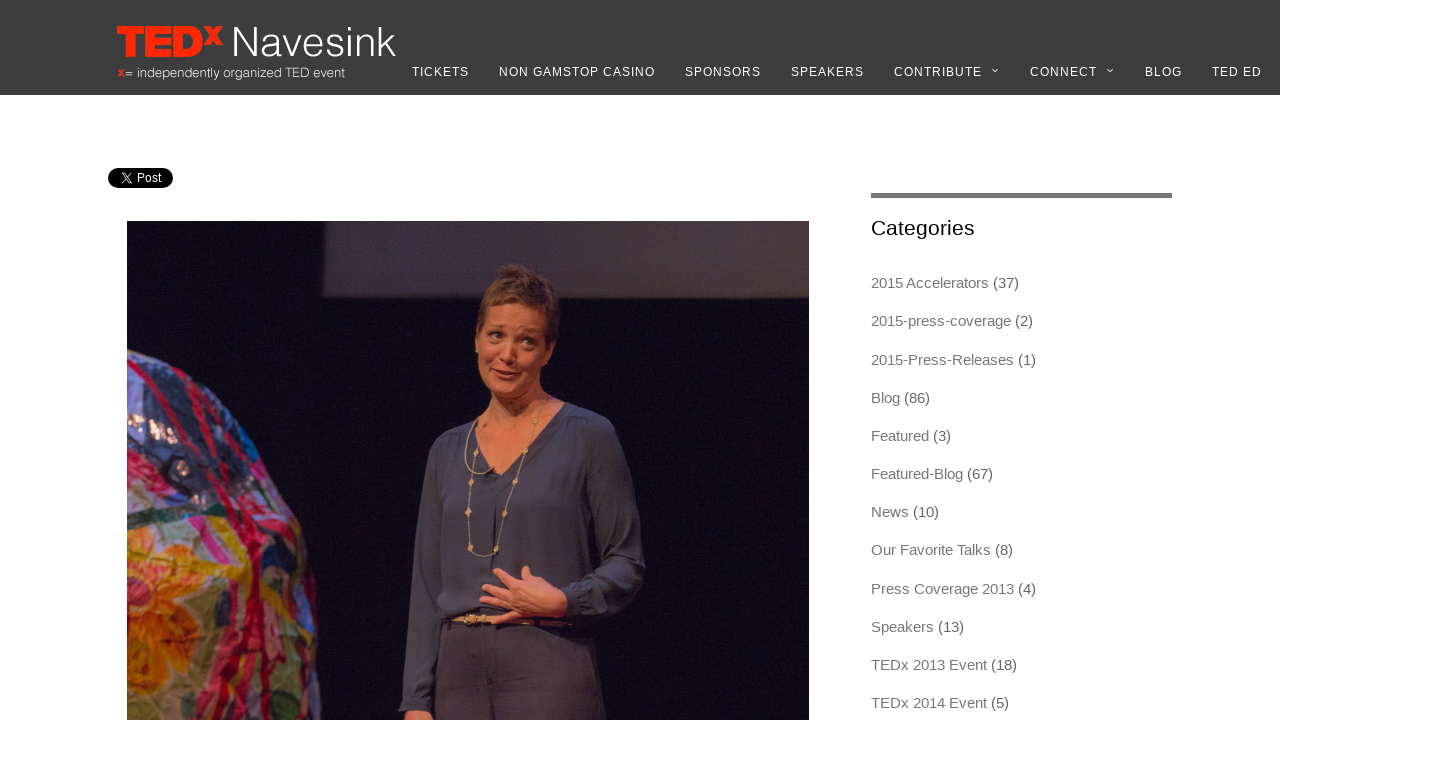

--- FILE ---
content_type: text/html; charset=UTF-8
request_url: https://tedxnavesink.com/project/marie-jackson-2/
body_size: 7829
content:
<!DOCTYPE html>
<html itemscope="itemscope" itemtype="http://schema.org/Article" lang="en-US" prefix="og: http://ogp.me/ns#">
<head>
	<meta http-equiv="Content-Type" content="text/html; charset=UTF-8">
<title itemprop="name">Marie Jackson - TEDxNavesink - Monmouth County New Jersey</title>
	<link rel="canonical" href="https://tedxnavesink.com/project/marie-jackson-2/">
<!-- wp_header -->
<!-- Performance scores of this site is tuned by WP Performance Score Booster plugin v1.4 - http://wordpress.org/plugins/wp-performance-score-booster -->
<script>document.documentElement.className += " js";</script>
<!-- This site is optimized with the Yoast WordPress SEO plugin v1.7.4 - https://yoast.com/wordpress/plugins/seo/ -->
<meta property="og:locale" content="en_US">
<meta property="og:type" content="article">
<meta property="og:title" content="Marie Jackson - TEDxNavesink - Monmouth County New Jersey">
<meta property="og:description" content="(c) John M. Craig">
<meta property="og:url" content="http://tedxnavesink.com/project/marie-jackson-2/">
<meta property="og:site_name" content="TEDxNavesink - Monmouth County New Jersey">
<meta property="og:image" content="../../wp-content/uploads/2014/05/HG1A2646-682x1024.jpg">
<meta name="twitter:card" content="summary">
<meta name="twitter:description" content="(c) John M. Craig">
<meta name="twitter:title" content="Marie Jackson - TEDxNavesink - Monmouth County New Jersey">
<meta name="twitter:site" content="@tedxnav">
<meta name="twitter:domain" content="TEDxNavesink - Monmouth County New Jersey">
<meta name="twitter:image:src" content="/wp-content/uploads/2014/05/HG1A2646-682x1024.jpg">
<meta name="twitter:creator" content="@tedxnav">
<!-- / Yoast WordPress SEO plugin. -->
<link rel="stylesheet" id="mailchimpSF_main_css-css" href="../../-mcsf_action-main_css.css" type="text/css" media="all">
<!--[if IE]>
<link rel='stylesheet' id='mailchimpSF_ie_css-css'  href='http://tedxnavesink.com/wp-content/plugins/mailchimp/css/ie.css' type='text/css' media='all' />
<![endif]-->
<link rel="stylesheet" id="yel-exit-popup-style-css" href="../../wp-content/plugins/yeloni-free-exit-popup/styles/yeloni-exit-popup.css" type="text/css" media="all">
<link rel="stylesheet" id="themify-framework-css" href="../../wp-content/themes/magazine/themify/css/themify.framework.css" type="text/css" media="all">
<link rel="stylesheet" id="themify-builder-style-css" href="../../wp-content/themes/magazine/themify/themify-builder/css/themify-builder-style.css" type="text/css" media="all">
<link rel="stylesheet" id="themify-animate-css" href="../../wp-content/themes/magazine/themify/themify-builder/css/animate.min.css" type="text/css" media="all">
<link rel="stylesheet" id="ois_normalize-css" href="../../src-4/min/normalize.min.css" type="text/css" media="all">
<link rel="stylesheet" id="ois-1-css" href="../../wp-content/plugins/OptinSkin/skins/1/style.css" type="text/css" media="all">
<link rel="stylesheet" id="theme-style-css" href="../../wp-content/themes/magazine/style.css" type="text/css" media="all">
<link rel="stylesheet" id="themify-media-queries-css" href="../../wp-content/themes/magazine/media-queries.css" type="text/css" media="all">
<link rel="stylesheet" id="magnific-css" href="../../wp-content/themes/magazine/themify/css/lightbox.css" type="text/css" media="all">
<link rel="stylesheet" id="themify-skin-css" href="../../wp-content/themes/magazine/skins/black/style.css" type="text/css" media="all">
<link rel="stylesheet" id="themify-icon-font-css" href="../../wp-content/themes/magazine/themify/fontawesome/css/font-awesome.min.css" type="text/css" media="all">
<script type="text/javascript" src="../../wp-includes/js/jquery/jquery.js"></script>
<script type="text/javascript" src="../../wp-includes/js/jquery/jquery-migrate.min.js"></script>
<script type="text/javascript" src="../../wp-content/plugins/q2w3-fixed-widget/js/q2w3-fixed-widget.min.js"></script>
<script type="text/javascript" src="../../wp-content/themes/magazine/themify/js/video.js"></script>
<script type="text/javascript" src="../../wp-content/themes/magazine/themify/js/bigvideo.js"></script>
<script type="text/javascript" src="../../wp-content/themes/magazine/themify/themify-builder/js/themify.scroll-highlight.js"></script>
<script type="text/javascript">
/* <![CDATA[ */
var ois = {"ajaxurl":"/","ois_submission_nonce":"efb02e8061","disable_submissions_stats":"no","postID":"3709","ois-popup":[]};
/* ]]> */
</script>
<script type="text/javascript" src="../../src-4/min/optin2.min.js"></script>
<link rel="EditURI" type="application/rsd+xml" title="RSD" href="https://tedxnavesink.com/xmlrpc.php?rsd">
<link rel="wlwmanifest" type="application/wlwmanifest+xml" href="https://tedxnavesink.com/wp-includes/wlwmanifest.xml"> 
<meta name="generator" content="WordPress 4.1.1">
<link rel="shortlink" href="https://tedxnavesink.com/?p=3709">
<!-- modules styling -->
<style type="text/css">
body {
background-image: none;
background-color: #ffffff;
}
#headerwrap {
background-color: #3d3d3d;
background-repeat: repeat-y;
}
#nav-bar {
background-color: transparent;
}
#site-logo a {
font-family: Arial, Helvetica, sans-serif;
}
#site-logo {
position: fixed;
}
#main-nav a {
font-family: Arial, Helvetica, sans-serif;
font-size: 12px;
padding-bottom: 45px;
background-color: transparent;
}
#main-nav a:hover, #main-nav li:hover > a {
color: #ffffff;
background-color: #8f8f8f;
}
#main-nav .current_page_item a, #main-nav .current-menu-item a {
color: #030000;
background-color: #ffffff;
}
#main-nav .current_page_item a:hover, #main-nav .current-menu-item a:hover {
color: #030000;
background-color: #ffffff;
}
#main-nav ul {
background-color: #ffffff;
border: 0px solid #ffffff;
}
#main-nav ul a, #main-nav .current_page_item ul a, #main-nav ul .current_page_item a, #main-nav .current-menu-item ul a, #main-nav ul .current-menu-item a, #main-nav li:hover > ul a {
color: #000000;
background-color: #8f8f8f;
padding-top: 2px;
padding-right: 0px;
padding-bottom: 2px;
padding-left: 6px;
border: 0px solid #8f8f8f;
}
#main-nav ul a:hover, #main-nav .current_page_item ul a:hover, #main-nav ul .current_page_item a:hover, #main-nav .current-menu-item ul a:hover, #main-nav ul .current-menu-item a:hover, #main-nav li:hover > ul a:hover {
background-color: #999999;
}
h1 {
font-family: Arial, Helvetica, sans-serif;
}
h2 {
font-family: Arial, Helvetica, sans-serif;
}
h3 {
font-family: Arial, Helvetica, sans-serif;
}
h4 {
font-family: Arial, Helvetica, sans-serif;
}
h5 {
font-family: Arial, Helvetica, sans-serif;
}
h6 {
font-family: Arial, Helvetica, sans-serif;
}
.post-title {
font-family: Arial, Helvetica, sans-serif;
font-size: 1.8em;
}
.page-title {
font-family: Arial, Helvetica, sans-serif;
}
.post-meta, .post-meta em {
font-family: Arial, Helvetica, sans-serif;
}
</style>
<!-- custom css -->
<style type="text/css">.breaking-news {
	top: 30px;
}
#main-nav .current_page_item a, #main-nav .current-menu-item a {
text-decoration:underline;
font-weight: bold;
}
#main-nav {
position:relative;
top: 35px;
left: 269px;
}
.widgettitle
{
text-transform: none;
font-family: Helvetica, Arial, sans-serif;
font-size: 1.4em;
}
.negativemargin {
position:relative;
top:-30px;
}
.module-title {
text-transform: none;
font-size: 1.4em;
}
.module-post .post-title {
    font-size: 1.6em;
}
.module-slider.slider-overlay .slide-content .slide-title {
    font-size: 1.1em;
}
.themify_builder_slider .slide-title {
    font-size: 1em;
}
.module-portfolio .portfolio-post .post-title a {
    font-size: .75em;
}
.post-category {
visibility: hidden;
}
.footer-text {
        visibility: hidden;
}
.speakers img {
   float: left;
   margin-right: 1em;
   position: relative;
   top:5px;
}
.speakers .post-content {
      text-align: left;http://tedxnavesink.com/wp-admin/admin.php?page=themify#
}
.pr_2014 .post-title {
  font-size: 1em;
}
#contentwrap {
    top: -60px;
    position: relative;
}
.portfolio .post-meta-details {
    margin: -60px 0px 20px !important;
    visibility: hidden; }
.portfolio .post-meta {
    margin: -60px 0px 20px !important;
    visibility: hidden; }
#nav-bar {
margin: -40px 0px 0px 0px !important;
 visibility: hidden; }
</style>
<link rel="shortcut icon" href="../../favicon.ico">
			<!-- media-queries.js -->
			<!--[if lt IE 9]>
				<script src="http://tedxnavesink.com/wp-content/themes/magazine/js/respond.js"></script>
			<![endif]-->
			<!-- html5.js -->
			
<meta name="viewport" content="width=device-width, initial-scale=1, maximum-scale=1, minimum-scale=1, user-scalable=no">
		<!--[if lt IE 9]>
		<script src="http://s3.amazonaws.com/nwapi/nwmatcher/nwmatcher-1.2.5-min.js"></script>
		<script type="text/javascript" src="http://cdnjs.cloudflare.com/ajax/libs/selectivizr/1.0.2/selectivizr-min.js"></script>
		<![endif]-->
			<!--Themify Styling-->
			<style type="text/css"></style>
			<!--/Themify Styling-->
		</head>
<body class="single single-portfolio postid-3709 skin-black not-ie default_width sidebar1 no-home no-touch">
<div id="pagewrap" class="hfeed site">
	<div id="headerwrap">
		<div id="nav-bar">
			<div class="pagewidth clearfix">
									<a id="menu-icon-top" href="#top-nav"><i class="fa fa-list-ul icon-list-ul"></i></a>
										<nav id="top-nav-sidr" class="top-nav-sidr">
											</nav>
				<div class="social-widget">
					<div id="themify-social-links-3" class="widget themify-social-links"><ul class="social-links horizontal"></ul></div>
									</div>
				<!-- /.social-widget -->
			</div>
		</div>
		<!-- /#nav-bar -->
		<header id="header" class="pagewidth clearfix">
			<hgroup>
				<div id="site-logo"><a href="/" title="TEDxNavesink - Monmouth County New Jersey"><img src="../../wp-content/uploads/2014/11/TEDx-300x70.png" alt="TEDxNavesink - Monmouth County New Jersey" width="300" height="70"><span style="display: none;">TEDxNavesink - Monmouth County New Jersey</span></a></div>			</hgroup>
			<a id="menu-icon" href="#sidr"><i class="fa fa-list-ul icon-list-ul"></i></a>
			<nav id="sidr">
				<ul id="main-nav" class="main-nav"><li id="menu-item-6764" class="menu-item menu-item-type-post_type menu-item-object-page menu-item-6764"><a href="../../2015-tickets/">Tickets</a></li><li id="menu-item-7323" class="menu-item menu-item-type-post_type menu-item-object-page menu-item-6614"><a href="https://www.startupbritain.org/">Non Gamstop Casino</a></li>
<li id="menu-item-6317" class="menu-item menu-item-type-post_type menu-item-object-page menu-item-6317"><a href="../../contact/sponsor-contact/">Sponsors</a></li>
<li id="menu-item-6614" class="menu-item menu-item-type-post_type menu-item-object-page menu-item-6614"><a href="../../accelerators/">Speakers</a></li>
<li id="menu-item-4372" class="menu-item menu-item-type-post_type menu-item-object-page menu-item-has-children menu-item-4372"><a href="../../contribute/">Contribute</a>
<ul class="sub-menu">
	<li id="menu-item-4374" class="menu-item menu-item-type-post_type menu-item-object-page menu-item-4374"><a href="../../interns/">Volunteer &amp; Intern Positons</a></li>
	<li id="menu-item-4352" class="menu-item menu-item-type-post_type menu-item-object-page menu-item-4352"><a href="../../contact/sponsor-contact/">Apply to Sponsor</a></li>
	<li id="menu-item-4373" class="menu-item menu-item-type-post_type menu-item-object-page menu-item-4373"><a href="../../speaker_submission/">Apply to Speak</a></li><li class="menu-item menu-item-type-post_type menu-item-object-page menu-item-4373"><a href="https://www.lateralscience.co.uk/">Online Casinos Not On Gamstop</a></li><li class="menu-item menu-item-type-post_type menu-item-object-page menu-item-4373"><a href="https://gdalabel.org.uk/">Casinos</a></li><li class="menu-item menu-item-type-post_type menu-item-object-page menu-item-4373"><a href="https://www.startupbritain.org/">New Casinos Not On Gamstop</a></li><li class="menu-item menu-item-type-post_type menu-item-object-page menu-item-4373"><a href="https://www.continuitycentral.com/">Non Gamstop Betting</a></li><li class="menu-item menu-item-type-post_type menu-item-object-page menu-item-4373"><a href="https://newhorrizon.eu/">Non Gamstop Casinos</a></li>
</ul>
</li>
<li id="menu-item-6339" class="menu-item menu-item-type-post_type menu-item-object-page menu-item-has-children menu-item-6339"><a href="../../connect/">Connect</a>
<ul class="sub-menu">
	<li id="menu-item-6340" class="menu-item menu-item-type-post_type menu-item-object-page menu-item-6340"><a href="../../connect/">Social Networks</a></li>
	<li id="menu-item-6313" class="menu-item menu-item-type-post_type menu-item-object-page menu-item-6313"><a href="../../newsletter/">Newsletter</a></li>
	<li id="menu-item-6316" class="menu-item menu-item-type-post_type menu-item-object-page menu-item-6316"><a href="../../press/">Press/Media</a></li>
	<li id="menu-item-6314" class="menu-item menu-item-type-post_type menu-item-object-page menu-item-6314"><a href="../../contact/">Contact Us</a></li>
</ul>
</li>
<li id="menu-item-4334" class="menu-item menu-item-type-post_type menu-item-object-page menu-item-4334"><a href="../../blog/">Blog</a></li>
<li id="menu-item-6347" class="menu-item menu-item-type-post_type menu-item-object-page menu-item-6347"><a href="../../teded/">TED ed</a></li>
<li id="menu-item-4342" class="menu-item menu-item-type-post_type menu-item-object-page menu-item-has-children menu-item-4342"><a href="../../about/">About</a>
<ul class="sub-menu">
	<li id="menu-item-4355" class="menu-item menu-item-type-post_type menu-item-object-page menu-item-4355"><a href="../../about/">About</a></li>
	<li id="menu-item-4385" class="menu-item menu-item-type-post_type menu-item-object-page menu-item-4385"><a href="../../teded/">TED ed</a></li>
	<li id="menu-item-6429" class="menu-item menu-item-type-post_type menu-item-object-page menu-item-6429"><a href="../../salons/">Salons</a></li>
	<li id="menu-item-4378" class="menu-item menu-item-type-post_type menu-item-object-page menu-item-4378"><a href="../../previous-events/">Previous Events</a></li>
	<li id="menu-item-4356" class="menu-item menu-item-type-post_type menu-item-object-page menu-item-4356"><a href="../../press/">Pressroom</a></li>
</ul>
</li>
</ul>				<!-- /#main-nav --> 
			</nav>
		</header>
		<!-- /#header -->
	</div>
	<!-- /#headerwrap -->
	<div class="header-widget pagewidth">
			</div>
	<!--/header widget -->
	<div id="body" class="clearfix">
<!-- layout-container -->
<div id="layout" class="pagewidth clearfix">
	<div id="contentwrap">
				<!-- content -->
		<div id="content" class="list-post">
<article itemscope itemtype="http://schema.org/Article" id="post-3709" class="post-3709 portfolio type-portfolio status-publish hentry post clearfix ">
			<figure class="post-image ">
			</figure>
	<div class="post-content">
					<p class="post-meta entry-meta">
							</p>
												<h1 class="post-title entry-title" itemprop="name">Marie Jackson</h1>
					<p class="post-meta entry-meta">
															<span class="author-avatar"><img alt="" src="../../avatar/d8984c672e6b1c2918420b1e8c954dc7-s-30-d-/avatar/ad516503a11cd5ca435acc9bb6523536-s-30-r-G.jpg" itemprop="image" class="avatar avatar-30 photo" height="30" width="30"></span>
						<span class="author-name"><span class="author vcard" itemprop="author" itemscope itemtype="http://schema.org/Person"><a class="url fn n" href="../../author/vidar/" rel="author" itemprop="name">Vidar Brekke</a></span></span>
									 <time datetime="2014-05-15" class="post-date entry-date updated" itemprop="datePublished">May 15, 2014</time>
			</p>
<div class="share clearfix">
		<div class="share-twitter">
		<a href="https://twitter.com/share" class="twitter-share-button">Tweet</a>
		<script>!function(d,s,id){var js,fjs=d.getElementsByTagName(s)[0],p=/^http:/.test(d.location)?'http':'https';if(!d.getElementById(id)){js=d.createElement(s);js.id=id;js.src=p+'://platform.twitter.com/widgets.js';fjs.parentNode.insertBefore(js,fjs);}}(document, 'script', 'twitter-wjs');</script>
	</div>
		<div class="share-facebook">
		<div id="fb-root"></div>
		<script>(function(d, s, id) {
		  var js, fjs = d.getElementsByTagName(s)[0];
		  if (d.getElementById(id)) return;
		  js = d.createElement(s); js.id = id;
		  js.src = "http://connect.facebook.net/en_US/all.js#xfbml=1";
		  fjs.parentNode.insertBefore(js, fjs);
		}(document, 'script', 'facebook-jssdk'));</script>
		<div class="fb-like" data-href="http://tedxnavesink.com/project/marie-jackson-2/" data-send="true" data-layout="button_count" data-width="100" data-show-faces="false"></div>
	</div>
		<div class="share-google-plus">
		<div class="g-plusone"></div>
		
	</div>
		<div class="share-linkedin">
		<script type="in/share" data-url="http://tedxnavesink.com/project/marie-jackson-2/"></script>
		<script>
		(function() {
          var li = document.createElement('script'); li.type = 'text/javascript'; li.async = true;
          li.src = 'http://platform.linkedin.com/in.js'; 
          var s = document.getElementsByTagName('script')[0];s.parentNode.insertBefore(li, s);
        })();
		</script>
	</div>
</div>
<!-- /.share -->		
<div class="before-content-widget">
</div>
<!-- /before-content-widget -->		
		<div class="entry-content" itemprop="articleBody">
			<p><a href="../../wp-content/uploads/2014/05/HG1A2646.jpg"><img class="aligncenter size-large wp-image-3660" alt="Marie Jackson" src="../../wp-content/uploads/2014/05/HG1A2646-682x1024.jpg" width="682" height="1024"></a></p>
<p>(c) John M. Craig</p>
<div id="themify_builder_content-3709" data-postid="3709" class="themify_builder_content themify_builder_content-3709 themify_builder themify_builder_front">
	</div>
<!-- /themify_builder_content -->		
		</div><!-- /.entry-content -->
	</div>
	<!-- /.post-content -->
</article>
<!-- /.post -->
<div class="after-content-widget">
</div>
<!-- /after-content-widget -->			
				<!-- post-nav -->
	<div class="post-nav clearfix"> 
		<span class="prev"><a href="../../project/tim-sheean/" rel="prev"><span class="arrow">‹</span> Tim Sheehan</a></span>		<span class="next"><a href="../../project/brian-smiga-4/" rel="next"><span class="arrow">›</span> Brian Smiga</a></span>	</div>
	<!-- /post-nav -->
					</div>
		<!-- /content -->
	</div>
	<!-- /#contentwrap -->
<aside id="sidebar">
	<div id="categories-3" class="widget widget_categories"><h4 class="widgettitle">Categories</h4>		<ul>
	<li class="cat-item cat-item-232"><a href="../../category/2015-accelerators/">2015 Accelerators</a> (37)
</li>
	<li class="cat-item cat-item-287"><a href="../../category/2015-press-coverage/">2015-press-coverage</a> (2)
</li>
	<li class="cat-item cat-item-231"><a href="../../category/2015-press-releases/">2015-Press-Releases</a> (1)
</li>
	<li class="cat-item cat-item-8"><a href="../../category/blog/" title="Our weekly update of TEDxNavesink's goings on">Blog</a> (86)
</li>
	<li class="cat-item cat-item-9"><a href="../../category/featured/">Featured</a> (3)
</li>
	<li class="cat-item cat-item-10"><a href="../../category/featured-blog/">Featured-Blog</a> (67)
</li>
	<li class="cat-item cat-item-13"><a href="../../category/news/" title="News Items ">News</a> (10)
</li>
	<li class="cat-item cat-item-14"><a href="../../category/blog/our-favorite-talks/">Our Favorite Talks</a> (8)
</li>
	<li class="cat-item cat-item-3"><a href="../../category/2013-event/2013-press-coverage/">Press Coverage 2013</a> (4)
</li>
	<li class="cat-item cat-item-15"><a href="../../category/2013-event/speakers/" title="This is a list of our proposed speakers and those that have committed. ">Speakers</a> (13)
</li>
	<li class="cat-item cat-item-2"><a href="../../category/2013-event/">TEDx 2013 Event</a> (18)
</li>
	<li class="cat-item cat-item-4"><a href="../../category/2014-event/">TEDx 2014 Event</a> (5)
</li>
	<li class="cat-item cat-item-5"><a href="../../category/2014-event/2014-press-coverage/">TEDx 2014 Press Coverage</a> (7)
</li>
	<li class="cat-item cat-item-6"><a href="../../category/2014-event/2014-press-releases/">TEDx 2014 Press Releases</a> (4)
</li>
	<li class="cat-item cat-item-7"><a href="../../category/2014-announcements/">TEDx 2014-announcements</a> (4)
</li>
	<li class="cat-item cat-item-1"><a href="../../category/uncategorized/">Uncategorized</a> (11)
</li>
	<li class="cat-item cat-item-16"><a href="../../category/video-2/">Video</a> (6)
</li>
		</ul>
</div><div id="archives-3" class="widget widget_archive"><h4 class="widgettitle">Archives</h4>		<ul>
	<li><a href="../../2015/03/">March 2015</a> (12)</li>
	<li><a href="../../2015/02/">February 2015</a> (13)</li>
	<li><a href="../../2015/01/">January 2015</a> (11)</li>
	<li><a href="../../2014/12/">December 2014</a> (4)</li>
	<li><a href="../../2014/09/">September 2014</a> (1)</li>
	<li><a href="../../2014/05/">May 2014</a> (11)</li>
	<li><a href="../../2014/04/">April 2014</a> (11)</li>
	<li><a href="../../2014/03/">March 2014</a> (8)</li>
	<li><a href="../../2014/02/">February 2014</a> (6)</li>
	<li><a href="../../2014/01/">January 2014</a> (5)</li>
	<li><a href="../../2013/09/">September 2013</a> (4)</li>
	<li><a href="../../2013/08/">August 2013</a> (20)</li>
	<li><a href="../../2013/07/">July 2013</a> (11)</li>
	<li><a href="../../2013/06/">June 2013</a> (5)</li>
		</ul>
</div><div id="themify-twitter-2" class="widget twitter"><h4 class="widgettitle">Latest Tweets</h4><div class="twitter-list ">
			<div id="twitter-block-1"><ul class="twitter-list"><li class="twitter-item">All the usual suspects. <a href="https://twitter.com/search?q=%23TEDXNav&amp;src=hash" target="_blank" title="TEDXNav" class="twitter-user">#TEDXNav</a>. http://t.co/wVyqiHUYkX<br><em class="twitter-timestamp"><small>6 hours ago</small></em></li><li class="twitter-item">Not a dry eye in the house after <a href="https://twitter.com/BridgeofBooks" target="_blank" title="Abby Daly" class="twitter-user">@BridgeofBooks</a> 's Abby Daly's practice run<br><em class="twitter-timestamp"><small>6 hours ago</small></em></li></ul></div><div class="follow-user"><a href="https://twitter.com/tedxnavesink">→ Follow me</a></div></div></div><div id="text-3" class="widget widget_text">			<div class="textwidget"></div>
		</div>
	<div class="clearfix">
		<div class="secondary">
					</div>
		<div class="secondary last">
					</div>
	</div>
</aside>
<!-- /#sidebar -->
</div>
<!-- /layout-container -->
	    </div>
	<!-- /body -->
	<div id="footerwrap">
    			<div style="text-align:center"><h2>Staff favorites</h2><ul style="list-style:none;padding-left:0"><li><a href="https://www.rochdaleonline.co.uk/">Non-gamstop Casinos</a></li><li><a href="https://www.thebrexitparty.org/">Casino Site Not On Gamstop</a></li><li><a href="https://www.rivieramultimedia.co.uk/">Non Gamstop Casinos</a></li><li><a href="https://www.napolisoccer.net/">Non Aams Casino</a></li><li><a href="https://www.clintoncards.co.uk/">Casinos Not On Gamstop</a></li><li><a href="https://www.smallcharityweek.com/">Casinos Not On Gamstop</a></li><li><a href="https://uk-sobs.org.uk/">Casinos Not On Gamstop</a></li><li><a href="https://www.face-online.org.uk/">Casino Not On Gamstop</a></li><li><a href="https://www.nmgcb.org/">Casinos Online España</a></li><li><a href="https://www.deutsche-seniorenliga.de/">Beste Online Casinos</a></li><li><a href="https://nva.org.uk/">Non Gamstop Casino UK</a></li><li><a href="https://energypost.eu/">Non Gamstop Casino UK</a></li><li><a href="https://tescobagsofhelp.org.uk/">сasinos Without Gamstop</a></li><li><a href="https://www.cheshirewestmuseums.org/non-gamstop-casinos-uk/">UK Casinos Not On Gamstop</a></li><li><a href="https://www.london-irish.com/">Slots Not On Gamstop</a></li><li><a href="https://www.thehotelcollection.co.uk/">Non Gamstop Casino Sites UK</a></li><li><a href="https://openindezorg.nl/">Online Casinos</a></li><li><a href="https://religion-freedom-report.org.uk/non-gamstop-casinos">Slots Not On Gamstop</a></li><li><a href="https://www.fishisthedish.co.uk/non-gamstop-casinos">Non Gamstop Casino</a></li><li><a href="https://thelincolnite.co.uk/non-gamstop-casinos/">Non Gamstop Casino</a></li><li><a href="https://www.parentalguidance.org.uk/">Casino Not On Gamstop</a></li><li><a href="https://www.tourofbritain.co.uk/">Sites Not On Gamstop</a></li><li><a href="https://www.uberrock.co.uk/">Casino Sites UK Not On Gamstop</a></li><li><a href="https://www.allmobileworld.it/">Migliori Casino Online</a></li></ul></div><footer id="footer" class="pagewidth clearfix">
			<p class="back-top">
				<a href="#header">Back to Top</a>
			</p>
	<div class="footer-widgets clearfix">
								<div class="col3-1 first">
							</div>
								<div class="col3-1 ">
							</div>
								<div class="col3-1 ">
							</div>
	</div>
	<!-- /.footer-widgets -->
			<div class="social-widget">
				<div id="themify-social-links-2" class="widget themify-social-links"><ul class="social-links horizontal"></ul></div>			</div>
			<!-- /.social-widget -->
			<div class="footer-nav-wrap">
				<ul id="footer-nav" class="footer-nav"><li id="menu-item-6359" class="menu-item menu-item-type-post_type menu-item-object-page menu-item-6359"><a href="../../previous-events/">Previous Events</a></li>
<li id="menu-item-4345" class="menu-item menu-item-type-post_type menu-item-object-page menu-item-4345"><a href="../../contact/sponsor-contact/">Become a Sponsor</a></li>
<li id="menu-item-4341" class="menu-item menu-item-type-post_type menu-item-object-page menu-item-4341"><a href="../../press/">Pressroom</a></li>
</ul>			</div>
			<div class="footer-text clearfix">
				<div class="one">© <a href="/">TEDxNavesink - Monmouth County New Jersey</a> 2015</div>				<div class="two">Powered by <a href="http://wordpress.org/">WordPress</a> • <a href="http://themify.me/">Themify WordPress Themes</a></div>			</div>
			<!-- /footer-text --> 
					</footer>
		<!-- /#footer --> 
        	</div>
	<!-- /#footerwrap -->
</div>
<!-- /#pagewrap -->
<!-- wp_footer -->
<script type="text/javascript">
	var $showPops = "YEL_YES";
	var $yel_main_radio_value = "yel_another_page_radio";
	var $authCode = "";
	var $yel_use_cookies = "off";
	</script>
<script type="text/javascript" src="../../wp-content/plugins/yeloni-free-exit-popup/scripts/communicate.js"></script>
	<script type="text/javascript" src="../../wp-content/plugins/yeloni-free-exit-popup/scripts/yel-footer-scripts.js"></script>
<script type="text/javascript">console.log("yel_linked_image_modal");</script>
<div class="yel_modal yel_modal_link" id="yel_modal_link">
<div class="yel_modal_contents">
<center>
<div class="yel_modal_contents_wrap">
<div class="yel_modal_title">Your Seat is waiting. Tickets always sell out.</div>
	<div class="yel_modal_text">April 11. Monmouth University.  Click to secure your tickets today!</div>
	<div class="yel_popup_image"><a href="../../2015-tickets/">
				<img src="../../wp-content/uploads/2015/03/tickets.jpg" id="yel_linked_image">
	</a></div>
	<div style="height:30px"></div>
	<div id="yel_close_modal_link" class="yel_close_modal yel_close_modal_link"><b>Close this<b></b></b></div>
	<div class="yel_keep_this"><a href="http://www.yeloni.com/" target="_blank" title="This is free version of Yeloni popup. To remove this text, please refer to Yeloni Settings on your dashboard.">popup powered by yeloni.com</a></div>
</div>
</center>
</div>
</div>
<script type="text/javascript" src="../../wp-content/themes/magazine/themify/js/carousel.min.js"></script>
<script type="text/javascript" src="../../wp-content/themes/magazine/themify/themify-builder/js/themify.builder.module_plugins.js"></script>
<script type="text/javascript" src="../../wp-content/themes/magazine/themify/js/waypoints.min.js"></script>
<script type="text/javascript">
/* <![CDATA[ */
var tbLocalScript = {"isTouch":"","isAnimationActive":"1","isParallaxActive":"1","animationInviewSelectors":[".fly-in > .post",".fly-in .row_inner > .tb-column",".fade-in > .post",".fade-in .row_inner > .tb-column",".slide-up > .post",".slide-up .row_inner > .tb-column",".col4-1.fly-in",".col4-2.fly-in, .col4-3.fly-in",".col3-1.fly-in",".col3-2.fly-in",".col2-1.fly-in",".col-full.fly-in",".col4-1.fade-in",".col4-2.fade-in",".col4-3.fade-in",".col3-1.fade-in",".col3-2.fade-in",".col2-1.fade-in",".col-full.fade-in",".col4-1.slide-up",".col4-2.slide-up",".col4-3.slide-up",".col3-1.slide-up",".col3-2.slide-up",".col2-1.slide-up",".col-full.slide-up"]};
/* ]]> */
</script>
<script type="text/javascript" src="../../wp-content/themes/magazine/themify/themify-builder/js/themify.builder.script.js"></script>
<script type="text/javascript" src="../../wp-content/themes/magazine/js/jquery.scroll.js"></script>
<script type="text/javascript" src="../../wp-content/themes/magazine/js/jquery.sidr.min.js"></script>
<script type="text/javascript">
/* <![CDATA[ */
var themifyScript = {"lightbox":{"lightboxSelector":".lightbox","lightboxOn":true,"lightboxContentImages":false,"lightboxContentImagesSelector":".post-content a[href$=jpg],.page-content a[href$=jpg],.post-content a[href$=gif],.page-content a[href$=gif],.post-content a[href$=png],.page-content a[href$=png],.post-content a[href$=JPG],.page-content a[href$=JPG],.post-content a[href$=GIF],.page-content a[href$=GIF],.post-content a[href$=PNG],.page-content a[href$=PNG],.post-content a[href$=jpeg],.page-content a[href$=jpeg],.post-content a[href$=JPEG],.page-content a[href$=JPEG]","theme":"pp_default","social_tools":false,"allow_resize":true,"show_title":false,"overlay_gallery":false,"screenWidthNoLightbox":600,"deeplinking":false,"contentImagesAreas":".post, .type-page, .type-highlight, .type-slider","gallerySelector":".gallery-icon > a[href$=jpg],.gallery-icon > a[href$=gif],.gallery-icon > a[href$=png],.gallery-icon > a[href$=JPG],.gallery-icon > a[href$=GIF],.gallery-icon > a[href$=PNG],.gallery-icon > a[href$=jpeg],.gallery-icon > a[href$=JPEG]","lightboxGalleryOn":true},"lightboxContext":"#pagewrap","fixedHeader":"fixed-header","isTouch":"false","ajax_nonce":"e0324106f5","ajax_url":"/","events":"mouseenter","top_nav_side":"left","main_nav_side":"right"};
/* ]]> */
</script>
<script type="text/javascript" src="../../wp-content/themes/magazine/js/themify.script.js"></script>
<script type="text/javascript" src="../../wp-content/themes/magazine/themify/js/themify.gallery.js"></script>
<script type="text/javascript" src="../../wp-content/themes/magazine/themify/js/lightbox.js"></script>
<script type="text/javascript" src="../../wp-includes/js/comment-reply.min.js"></script>
<script>
	jQuery(window).load(function(){ jQuery(window).resize(); });
</script>
<script defer src="https://static.cloudflareinsights.com/beacon.min.js/vcd15cbe7772f49c399c6a5babf22c1241717689176015" integrity="sha512-ZpsOmlRQV6y907TI0dKBHq9Md29nnaEIPlkf84rnaERnq6zvWvPUqr2ft8M1aS28oN72PdrCzSjY4U6VaAw1EQ==" data-cf-beacon='{"version":"2024.11.0","token":"0b2ba4e8503845f7a3daa53e50529e73","r":1,"server_timing":{"name":{"cfCacheStatus":true,"cfEdge":true,"cfExtPri":true,"cfL4":true,"cfOrigin":true,"cfSpeedBrain":true},"location_startswith":null}}' crossorigin="anonymous"></script>
</body>
</html>


--- FILE ---
content_type: text/css
request_url: https://tedxnavesink.com/wp-content/plugins/yeloni-free-exit-popup/styles/yeloni-exit-popup.css
body_size: 1117
content:
.yel_modal
{
	background: url(../images/transp70.png) top left repeat; 
	width:      100%;
	height:     100%; 
	z-index:    9999 !important;
	top:        0; 
	left:       0; 
	position:   fixed; 
	display: none;
	text-align: center;
}
.yel_modal_contents
{
	display: table-cell;
	text-align: center;
	width: 100%;
	vertical-align: middle;
}
.yel_modal_contents_wrap
{
	width:700px;
	height: auto;
	background-color: #fff;
	padding: 20px;
	vertical-align: middle;
	text-align: center;
	-webkit-box-shadow: 0px 0px 15px 0px rgba(0,0,0,0.67);
	-moz-box-shadow: 0px 0px 15px 0px rgba(0,0,0,0.67);
	box-shadow: 0px 0px 15px 0px rgba(0,0,0,0.67);
}

#yel_modal_email table
{
	width:600px;
}

.yel_popup_image
{
	text-align: center;
}
.yel_popup_image img
{
	width: 96%;
	height: auto;
	max-height: 500px;
	margin: 0 auto;
}
.yel_modal_title
{
	color: #333333;
	font-family: Century Gothic, sans-serif;
	font-size: 26px;
	margin:10px 0px;
	line-height: 30px;
}
.yel_modal_text
{
	color: #333333;
	font-size: 15px;
	line-height: 18px;
	margin:10px 0px;
	font-family: ‘Trebuchet MS’, Helvetica, sans-serif;
}
.yel_close_modal
{
	color: #BDBDBD;
	cursor: pointer;
	font-size:14px;
}
.yel_close_modal:hover
{
	color: #424242;
	cursor: pointer;
}

.yel_social_buttons
{
	text-align: center;
	margin: 0 auto;
	width: 100%;
	border:1px solid white !important;
}
.yel_dialog_class
{
	-webkit-box-shadow: 0px 0px 17px 4px rgba(0,0,0,1);
	-moz-box-shadow: 0px 0px 17px 4px rgba(0,0,0,1);
	box-shadow: 0px 0px 17px 4px rgba(0,0,0,1);
	margin: 0 auto;
	width: 700px !important;
	border:1px solid black;
}

.yel_dialog_class .ui-dialog-titlebar
{
	display: none;
}
.yel_exit_pops input[type="text"]
{
	width:400px;
	padding: 5px;
}

.yel_exit_pops input[type="email"]
{
	width:400px;
	padding: 5px;
}
.yel_explainer
{
	color: #6E6E6E;
}
.yel_social_buttons
{
	/*width:100%;*/
	border:1px solid #ccc;

}
.yel_social_buttons td
{
	width:49%;

}
.yel_modal_email .errorInfo
{
	display: none;
	color: red;
}

.ui-widget-overlay {
    height: 100%;
    left: 0;
    position: fixed;
    top: 0;
    width: 100%;
    opacity: 0.6;
    background-color: black;
}
.yel_social_icons_table
{
	display: table;
	font-size: 1px;
}
.yel_social_icons_table iframe 
{
	vertical-align: middle;
}
#yel_after_social_handler
{
	display: none;
	cursor: pointer;
}
.yel_social_icons_table_row
{
	display: table-row;
}
.yel_social_icons_table_cell
{
	display: table-cell;	
	vertical-align: bottom;
}
.yel_cell_facebook
{
	height: 60px;
	overflow: hidden;
}
.yel_hidden_cell
{
	display: none;
	padding:6px;
}

.ui-front {
    z-index: 100;
}

.dynamic_yel_image
{
	display: block;
	border:1px solid #f2f2f2;
	background-color: white;
	height: 800px;
	width: 250px;
	text-align: center;
	padding: 10px;	

}
.dynamic_yel_image .bigText
{
	font-size: 20px;
}
.yel_keep_this
{
	color: #6E6E6E;
	text-align: right;
	font-size: 13px;
}

@media all and (max-width: 880px) {
	.dynamic_yel_image
	{
		display: none;

	}
}
#premium_user_block
{
	padding-top: 10px;
}
.yel_modal_email .table_holder
{
	text-align: center !important;
	padding-top: 10px;
}	
.yel_modal_email table
{
	width:80%;
}	
.successInfo
{
	color: green;
}
/* ------------------------------------------------------------------ */
	.yel_admin_main_table
	{
		width: 100%;
	}
	.yel_admin_main_table_row
	{
		display: table-row;
		vertical-align: top;
	}
	.yel_admin_main_table_col
	{
		display: table-column;
	}
	.yel_admin_main_table_cell
	{
		display: table-cell;
		vertical-align: top;
	}
	.popup_example_image
	{
		display: none;
		margin-top: 50px;
	}
	.yel_radio_related_div
	{
		margin-left: 25px;
		margin-right: 25px;
		margin-bottom: 30px;
		display: none;
	}
	.yel_popup_type_radio
	{
		margin-bottom: 20px;
	}
	.yel_radio_related_div
	{
		/*display: none;*/
	}
	.yel_one_four
	{
		font-size: 14px;
		font-weight: bold;
	}
	.yel_1_4_holder
	{
		margin-bottom:10px;
	}
	.yel_radio_related_table
	{
		display: table;
		width: 90%;
		border:1px solid #ccc;
		padding: 20px;
		border-radius: 10px;
	}
	.yel_radio_related_cell
	{
		display: table-cell;
		padding-bottom: 10px;
		padding-top: 10px;
		border-bottom: 1px dotted #ccc;
	}
	.yel_radio_related_row
	{
		display: table-row;
	}
	.yel_table_label
	{
		width:140px;
	}
	.yel_facebook_like_options
	{
		margin: 10px;
		margin-left: 0px;
		border: 1px solid #ccc;
		padding: 10px;
		border-radius: 5px;
	}
	.yel_admin_main_table_cell input[type="text"]
	{
		width: 90%;
		padding: 5px;
	}
	.yel_facebook_like_options
	{
		display: none;
	}

/* ------------------------------------------------------------------ */

.yel_popup_status
{
	border:1px solid #585858;
	padding: 10px;
	border-radius: 5px;
	margin-bottom: 10px;
}
.yel_main_col_1
{
	min-width: 600px;
}
.yel_note_block
{
	border-top: 2px dashed #585858;
	padding-top: 15px;
}
.yel_reg_error
{
	color: red;
	font-weight: bold;
	font-size: 14px;
}

--- FILE ---
content_type: text/css
request_url: https://tedxnavesink.com/src-4/min/normalize.min.css
body_size: 6163
content:
.ois-fade .ois-outer{display:none}.ois-design a{background:transparent}.ois-design a:active,a:hover{outline:0}.ois-design abbr[title]{border-bottom:1px dotted}.ois-design b,strong{font-weight:700}.ois-design dfn{font-style:italic}.ois-design mark{background:#ff0;color:#000}.ois-design small{font-size:80%}.ois-design sub,.ois-design sup{font-size:75%;line-height:0;position:relative;vertical-align:baseline}.ois-design sup{top:-.5em}.ois-design sub{bottom:-.25em}.ois-design img{border:0}.ois-design svg:not(:root){overflow:hidden}.ois-design figure{margin:1em 40px}.ois-design hr{-moz-box-sizing:content-box;box-sizing:content-box;height:0}.ois-design pre{overflow:auto}.ois-design code,.ois-design kbd,pre,.ois-design samp{font-family:monospace,monospace;font-size:1em}.ois-design button,.ois-design input,.ois-design optgroup,.ois-design select,.ois-design textarea{color:inherit;font:inherit;margin:0}.ois-design button{overflow:visible}.ois-design button,.ois-design select{text-transform:none}.ois-design button,.ois-design input[type="button"],.ois-design input[type="reset"],.ois-design input[type="submit"]{ text-shadow: none !important;text-transform:none;-webkit-appearance:button;cursor:pointer}.ois-design button[disabled],.ois-design html input[disabled]{cursor:default}.ois-design button::-moz-focus-inner,.ois-design input::-moz-focus-inner{border:0;padding:0}.ois-design input{line-height:normal}.ois-design input[type="checkbox"],.ois-design input[type="radio"]{box-sizing:border-box;padding:0}.ois-design input[type="number"]::-webkit-inner-spin-button,.ois-design input[type="number"]::-webkit-outer-spin-button{height:auto}.ois-design input[type="search"]{-webkit-appearance:textfield;-moz-box-sizing:content-box;-webkit-box-sizing:content-box;box-sizing:content-box}.ois-design input[type="search"]::-webkit-search-cancel-button,.ois-design input[type="search"]::-webkit-search-decoration{-webkit-appearance:none}.ois-design fieldset{border:1px solid silver;margin:0 2px;padding:.35em .625em .75em}.ois-design legend{border:0;padding:0}.ois-design textarea{overflow:auto}.ois-design optgroup{font-weight:700}.ois-design table{border-collapse:collapse;border-spacing:0}.ois-design td,.ois-design th{padding:0}.ois-design *{-webkit-box-sizing:border-box;-moz-box-sizing:border-box;box-sizing:border-box}.ois-design :before,.ois-design :after{-webkit-box-sizing:border-box;-moz-box-sizing:border-box;box-sizing:border-box}.ois-design html{font-size:62.5%;-webkit-tap-highlight-color:rgba(0,0,0,0)}.ois-design body{font-family:"Helvetica Neue",Helvetica,Arial,sans-serif;font-size:14px;line-height:1.42857143;color:#333;background-color:#fff}.ois-design input,.ois-design button,.ois-design select,.ois-design textarea{font-family:inherit;font-size:inherit;line-height:inherit}.ois-design a{color:#428bca;text-decoration:none}.ois-design a:hover,.ois-design a:focus{color:#2a6496;text-decoration:underline}.ois-design a:focus{outline:thin dotted;outline:5px auto -webkit-focus-ring-color;outline-offset:-2px}.ois-design figure{margin:0}.ois-design img{vertical-align:middle}.ois-design .img-responsive{display:block;max-width:100%;height:auto}.ois-design .img-rounded{border-radius:6px}.ois-design .img-thumbnail{padding:4px;line-height:1.42857143;background-color:#fff;border:1px solid #ddd;border-radius:4px;-webkit-transition:all .2s ease-in-out;transition:all .2s ease-in-out;display:inline-block;max-width:100%;height:auto}.ois-design .img-circle{border-radius:50%}.ois-design hr{margin-top:20px;margin-bottom:20px;border:0;border-top:1px solid #eee}.ois-design .sr-only{position:absolute;width:1px;height:1px;margin:-1px;padding:0;overflow:hidden;clip:rect(0,0,0,0);border:0}.ois-design p{margin:0 0 10px}.ois-design small,.ois-design .small{font-size:85%}.ois-design cite{font-style:normal}.ois-design .text-left{text-align:left}.ois-design .text-right{text-align:right}.ois-design .text-center{text-align:center}.ois-design .text-justify{text-align:justify}.ois-design .text-muted{color:#999}.ois-design .text-primary{color:#428bca}.ois-design a.text-primary:hover{color:#3071a9}.ois-design .text-success{color:#3c763d}.ois-design a.text-success:hover{color:#2b542c}.ois-design .text-info{color:#31708f}.ois-design a.text-info:hover{color:#245269}.ois-design .text-warning{color:#8a6d3b}.ois-design a.text-warning:hover{color:#66512c}.ois-design .text-danger{color:#a94442}.ois-design a.text-danger:hover{color:#843534}.ois-design .bg-primary{color:#fff;background-color:#428bca}.ois-design a.bg-primary:hover{background-color:#3071a9}.ois-design .bg-success{background-color:#dff0d8}.ois-design a.bg-success:hover{background-color:#c1e2b3}.ois-design .bg-info{background-color:#d9edf7}.ois-design a.bg-info:hover{background-color:#afd9ee}.ois-design .bg-warning{background-color:#fcf8e3}.ois-design a.bg-warning:hover{background-color:#f7ecb5}.ois-design .bg-danger{background-color:#f2dede}.ois-design a.bg-danger:hover{background-color:#e4b9b9}.ois-design .page-header{padding-bottom:9px;margin:40px 0 20px;border-bottom:1px solid #eee}.ois-design ul,ol{margin-top:0;margin-bottom:10px}.ois-design ul ul,ol ul,ul ol,ol ol{margin-bottom:0}.ois-design .list-unstyled{padding-left:0;list-style:none}.ois-design .list-inline{padding-left:0;list-style:none;margin-left:-5px}.ois-design .list-inline > li{display:inline-block;padding-left:5px;padding-right:5px}.ois-design dl{margin-top:0;margin-bottom:20px}.ois-design dt,dd{line-height:1.42857143}.ois-design dt{font-weight:700}.ois-design dd{margin-left:0}@media (min-width: 768px){.ois-design .dl-horizontal dt{float:left;width:160px;clear:left;text-align:right;overflow:hidden;text-overflow:ellipsis;white-space:nowrap}.ois-design .dl-horizontal dd{margin-left:180px}}.ois-design address{margin-bottom:20px;font-style:normal;line-height:1.42857143}.ois-design .container{margin-right:auto;margin-left:auto;padding-left:15px;padding-right:15px}@media (min-width: 768px){.ois-design .container{width:750px}}@media (min-width: 992px){.ois-design .container{width:970px}}@media (min-width: 1200px){.ois-design .container{width:1170px}}.ois-design .container-fluid{margin-right:auto;margin-left:auto;padding-left:15px;padding-right:15px}.ois-design .row{margin-left:-15px;margin-right:-15px}.ois-design .col-xs-1,.ois-design .col-sm-1,.ois-design .col-md-1,.ois-design .col-lg-1,.ois-design .col-xs-2,.ois-design .col-sm-2,.ois-design .col-md-2,.ois-design .col-lg-2,.ois-design .col-xs-3,.ois-design .col-sm-3,.ois-design .col-md-3,.ois-design .col-lg-3,.ois-design .col-xs-4,.ois-design .col-sm-4,.ois-design .col-md-4,.ois-design .col-lg-4,.ois-design .col-xs-5,.ois-design .col-sm-5,.ois-design .col-md-5,.ois-design .col-lg-5,.ois-design .col-xs-6,.ois-design .col-sm-6,.ois-design .col-md-6,.ois-design .col-lg-6,.ois-design .col-xs-7,.ois-design .col-sm-7,.ois-design .col-md-7,.ois-design .col-lg-7,.ois-design .col-xs-8,.ois-design .col-sm-8,.ois-design .col-md-8,.ois-design .col-lg-8,.ois-design .col-xs-9,.ois-design .col-sm-9,.ois-design .col-md-9,.ois-design .col-lg-9,.ois-design .col-xs-10,.ois-design .col-sm-10,.ois-design .col-md-10,.ois-design .col-lg-10,.ois-design .col-xs-11,.ois-design .col-sm-11,.ois-design .col-md-11,.ois-design .col-lg-11,.ois-design .col-xs-12,.ois-design .col-sm-12,.ois-design .col-md-12,.ois-design .col-lg-12{position:relative;min-height:1px;padding-left:15px;padding-right:15px}.ois-design .col-xs-1,.ois-design .col-xs-2,.ois-design .col-xs-3,.ois-design .col-xs-4,.ois-design .col-xs-5,.ois-design .col-xs-6,.ois-design .col-xs-7,.ois-design .col-xs-8,.ois-design .col-xs-9,.ois-design .col-xs-10,.ois-design .col-xs-11,.ois-design .col-xs-12{float:left}.ois-design .col-xs-12{width:100%}.ois-design .col-xs-11{width:91.66666667%}.ois-design .col-xs-10{width:83.33333333%}.ois-design .col-xs-9{width:75%}.ois-design .col-xs-8{width:66.66666667%}.ois-design .col-xs-7{width:58.33333333%}.ois-design .col-xs-6{width:50%}.ois-design .col-xs-5{width:41.66666667%}.ois-design .col-xs-4{width:33.33333333%}.ois-design .col-xs-3{width:25%}.ois-design .col-xs-2{width:16.66666667%}.ois-design .col-xs-1{width:8.33333333%}.ois-design .col-xs-pull-12{right:100%}.ois-design .col-xs-pull-11{right:91.66666667%}.ois-design .col-xs-pull-10{right:83.33333333%}.ois-design .col-xs-pull-9{right:75%}.ois-design .col-xs-pull-8{right:66.66666667%}.ois-design .col-xs-pull-7{right:58.33333333%}.ois-design .col-xs-pull-6{right:50%}.ois-design .col-xs-pull-5{right:41.66666667%}.ois-design .col-xs-pull-4{right:33.33333333%}.ois-design .col-xs-pull-3{right:25%}.ois-design .col-xs-pull-2{right:16.66666667%}.ois-design .col-xs-pull-1{right:8.33333333%}.ois-design .col-xs-pull-0{right:0}.ois-design .col-xs-push-12{left:100%}.ois-design .col-xs-push-11{left:91.66666667%}.ois-design .col-xs-push-10{left:83.33333333%}.ois-design .col-xs-push-9{left:75%}.ois-design .col-xs-push-8{left:66.66666667%}.ois-design .col-xs-push-7{left:58.33333333%}.ois-design .col-xs-push-6{left:50%}.ois-design .col-xs-push-5{left:41.66666667%}.ois-design .col-xs-push-4{left:33.33333333%}.ois-design .col-xs-push-3{left:25%}.ois-design .col-xs-push-2{left:16.66666667%}.ois-design .col-xs-push-1{left:8.33333333%}.ois-design .col-xs-push-0{left:0}.ois-design .col-xs-offset-12{margin-left:100%}.ois-design .col-xs-offset-11{margin-left:91.66666667%}.ois-design .col-xs-offset-10{margin-left:83.33333333%}.ois-design .col-xs-offset-9{margin-left:75%}.ois-design .col-xs-offset-8{margin-left:66.66666667%}.ois-design .col-xs-offset-7{margin-left:58.33333333%}.ois-design .col-xs-offset-6{margin-left:50%}.ois-design .col-xs-offset-5{margin-left:41.66666667%}.ois-design .col-xs-offset-4{margin-left:33.33333333%}.ois-design .col-xs-offset-3{margin-left:25%}.ois-design .col-xs-offset-2{margin-left:16.66666667%}.ois-design .col-xs-offset-1{margin-left:8.33333333%}.ois-design .col-xs-offset-0{margin-left:0}@media (min-width: 768px){.ois-design .col-sm-1,.ois-design .col-sm-2,.ois-design .col-sm-3,.ois-design .col-sm-4,.ois-design .col-sm-5,.ois-design .col-sm-6,.ois-design .col-sm-7,.ois-design .col-sm-8,.ois-design .col-sm-9,.ois-design .col-sm-10,.ois-design .col-sm-11,.ois-design .col-sm-12{float:left}.ois-design .col-sm-12{width:100%}.ois-design .col-sm-11{width:91.66666667%}.ois-design .col-sm-10{width:83.33333333%}.ois-design .col-sm-9{width:75%}.ois-design .col-sm-8{width:66.66666667%}.ois-design .col-sm-7{width:58.33333333%}.ois-design .col-sm-6{width:50%}.ois-design .col-sm-5{width:41.66666667%}.ois-design .col-sm-4{width:33.33333333%}.ois-design .col-sm-3{width:25%}.ois-design .col-sm-2{width:16.66666667%}.ois-design .col-sm-1{width:8.33333333%}.ois-design .col-sm-pull-12{right:100%}.ois-design .col-sm-pull-11{right:91.66666667%}.ois-design .col-sm-pull-10{right:83.33333333%}.ois-design .col-sm-pull-9{right:75%}.ois-design .col-sm-pull-8{right:66.66666667%}.ois-design .col-sm-pull-7{right:58.33333333%}.ois-design .col-sm-pull-6{right:50%}.ois-design .col-sm-pull-5{right:41.66666667%}.ois-design .col-sm-pull-4{right:33.33333333%}.ois-design .col-sm-pull-3{right:25%}.ois-design .col-sm-pull-2{right:16.66666667%}.ois-design .col-sm-pull-1{right:8.33333333%}.ois-design .col-sm-pull-0{right:0}.ois-design .col-sm-push-12{left:100%}.ois-design .col-sm-push-11{left:91.66666667%}.ois-design .col-sm-push-10{left:83.33333333%}.ois-design .col-sm-push-9{left:75%}.ois-design .col-sm-push-8{left:66.66666667%}.ois-design .col-sm-push-7{left:58.33333333%}.ois-design .col-sm-push-6{left:50%}.ois-design .col-sm-push-5{left:41.66666667%}.ois-design .col-sm-push-4{left:33.33333333%}.ois-design .col-sm-push-3{left:25%}.ois-design .col-sm-push-2{left:16.66666667%}.ois-design .col-sm-push-1{left:8.33333333%}.ois-design .col-sm-push-0{left:0}.ois-design .col-sm-offset-12{margin-left:100%}.ois-design .col-sm-offset-11{margin-left:91.66666667%}.ois-design .col-sm-offset-10{margin-left:83.33333333%}.ois-design .col-sm-offset-9{margin-left:75%}.ois-design .col-sm-offset-8{margin-left:66.66666667%}.ois-design .col-sm-offset-7{margin-left:58.33333333%}.ois-design .col-sm-offset-6{margin-left:50%}.ois-design .col-sm-offset-5{margin-left:41.66666667%}.ois-design .col-sm-offset-4{margin-left:33.33333333%}.ois-design .col-sm-offset-3{margin-left:25%}.ois-design .col-sm-offset-2{margin-left:16.66666667%}.ois-design .col-sm-offset-1{margin-left:8.33333333%}.ois-design .col-sm-offset-0{margin-left:0}}@media (min-width: 992px){.ois-design .col-md-1,.ois-design .col-md-2,.ois-design .col-md-3,.ois-design .col-md-4,.ois-design .col-md-5,.ois-design .col-md-6,.ois-design .col-md-7,.ois-design .col-md-8,.ois-design .col-md-9,.ois-design .col-md-10,.ois-design .col-md-11,.ois-design .col-md-12{float:left}.ois-design .col-md-12{width:100%}.ois-design .col-md-11{width:91.66666667%}.ois-design .col-md-10{width:83.33333333%}.ois-design .col-md-9{width:75%}.ois-design .col-md-8{width:66.66666667%}.ois-design .col-md-7{width:58.33333333%}.ois-design .col-md-6{width:50%}.ois-design .col-md-5{width:41.66666667%}.ois-design .col-md-4{width:33.33333333%}.ois-design .col-md-3{width:25%}.ois-design .col-md-2{width:16.66666667%}.ois-design .col-md-1{width:8.33333333%}.ois-design .col-md-pull-12{right:100%}.ois-design .col-md-pull-11{right:91.66666667%}.ois-design .col-md-pull-10{right:83.33333333%}.ois-design .col-md-pull-9{right:75%}.ois-design .col-md-pull-8{right:66.66666667%}.ois-design .col-md-pull-7{right:58.33333333%}.ois-design .col-md-pull-6{right:50%}.ois-design .col-md-pull-5{right:41.66666667%}.ois-design .col-md-pull-4{right:33.33333333%}.ois-design .col-md-pull-3{right:25%}.ois-design .col-md-pull-2{right:16.66666667%}.ois-design .col-md-pull-1{right:8.33333333%}.ois-design .col-md-pull-0{right:0}.ois-design .col-md-push-12{left:100%}.ois-design .col-md-push-11{left:91.66666667%}.ois-design .col-md-push-10{left:83.33333333%}.ois-design .col-md-push-9{left:75%}.ois-design .col-md-push-8{left:66.66666667%}.ois-design .col-md-push-7{left:58.33333333%}.ois-design .col-md-push-6{left:50%}.ois-design .col-md-push-5{left:41.66666667%}.ois-design .col-md-push-4{left:33.33333333%}.ois-design .col-md-push-3{left:25%}.ois-design .col-md-push-2{left:16.66666667%}.ois-design .col-md-push-1{left:8.33333333%}.ois-design .col-md-push-0{left:0}.ois-design .col-md-offset-12{margin-left:100%}.ois-design .col-md-offset-11{margin-left:91.66666667%}.ois-design .col-md-offset-10{margin-left:83.33333333%}.ois-design .col-md-offset-9{margin-left:75%}.ois-design .col-md-offset-8{margin-left:66.66666667%}.ois-design .col-md-offset-7{margin-left:58.33333333%}.ois-design .col-md-offset-6{margin-left:50%}.ois-design .col-md-offset-5{margin-left:41.66666667%}.ois-design .col-md-offset-4{margin-left:33.33333333%}.ois-design .col-md-offset-3{margin-left:25%}.ois-design .col-md-offset-2{margin-left:16.66666667%}.ois-design .col-md-offset-1{margin-left:8.33333333%}.ois-design .col-md-offset-0{margin-left:0}}@media (min-width: 1200px){.ois-design .col-lg-1,.ois-design .col-lg-2,.ois-design .col-lg-3,.ois-design .col-lg-4,.ois-design .col-lg-5,.ois-design .col-lg-6,.ois-design .col-lg-7,.ois-design .col-lg-8,.ois-design .col-lg-9,.ois-design .col-lg-10,.ois-design .col-lg-11,.ois-design .col-lg-12{float:left}.ois-design .col-lg-12{width:100%}.ois-design .col-lg-11{width:91.66666667%}.ois-design .col-lg-10{width:83.33333333%}.ois-design .col-lg-9{width:75%}.ois-design .col-lg-8{width:66.66666667%}.ois-design .col-lg-7{width:58.33333333%}.ois-design .col-lg-6{width:50%}.ois-design .col-lg-5{width:41.66666667%}.ois-design .col-lg-4{width:33.33333333%}.ois-design .col-lg-3{width:25%}.ois-design .col-lg-2{width:16.66666667%}.ois-design .col-lg-1{width:8.33333333%}.ois-design .col-lg-pull-12{right:100%}.ois-design .col-lg-pull-11{right:91.66666667%}.ois-design .col-lg-pull-10{right:83.33333333%}.ois-design .col-lg-pull-9{right:75%}.ois-design .col-lg-pull-8{right:66.66666667%}.ois-design .col-lg-pull-7{right:58.33333333%}.ois-design .col-lg-pull-6{right:50%}.ois-design .col-lg-pull-5{right:41.66666667%}.ois-design .col-lg-pull-4{right:33.33333333%}.ois-design .col-lg-pull-3{right:25%}.ois-design .col-lg-pull-2{right:16.66666667%}.ois-design .col-lg-pull-1{right:8.33333333%}.ois-design .col-lg-pull-0{right:0}.ois-design .col-lg-push-12{left:100%}.ois-design .col-lg-push-11{left:91.66666667%}.ois-design .col-lg-push-10{left:83.33333333%}.ois-design .col-lg-push-9{left:75%}.ois-design .col-lg-push-8{left:66.66666667%}.ois-design .col-lg-push-7{left:58.33333333%}.ois-design .col-lg-push-6{left:50%}.ois-design .col-lg-push-5{left:41.66666667%}.ois-design .col-lg-push-4{left:33.33333333%}.ois-design .col-lg-push-3{left:25%}.ois-design .col-lg-push-2{left:16.66666667%}.ois-design .col-lg-push-1{left:8.33333333%}.ois-design .col-lg-push-0{left:0}.ois-design .col-lg-offset-12{margin-left:100%}.ois-design .col-lg-offset-11{margin-left:91.66666667%}.ois-design .col-lg-offset-10{margin-left:83.33333333%}.ois-design .col-lg-offset-9{margin-left:75%}.ois-design .col-lg-offset-8{margin-left:66.66666667%}.ois-design .col-lg-offset-7{margin-left:58.33333333%}.ois-design .col-lg-offset-6{margin-left:50%}.ois-design .col-lg-offset-5{margin-left:41.66666667%}.ois-design .col-lg-offset-4{margin-left:33.33333333%}.ois-design .col-lg-offset-3{margin-left:25%}.ois-design .col-lg-offset-2{margin-left:16.66666667%}.ois-design .col-lg-offset-1{margin-left:8.33333333%}.ois-design .col-lg-offset-0{margin-left:0}}.ois-design fieldset{padding:0;margin:0;border:0;min-width:0}.ois-design legend{display:block;width:100%;padding:0;margin-bottom:20px;font-size:21px;line-height:inherit;color:#333;border:0;border-bottom:1px solid #e5e5e5}.ois-design label{display:inline-block;margin-bottom:5px;font-weight:700}.ois-design input[type="search"]{-webkit-box-sizing:border-box;-moz-box-sizing:border-box;box-sizing:border-box}.ois-design input[type="radio"],input[type="checkbox"]{margin:4px 0 0;margin-top:1px \9;line-height:normal}.ois-design input[type="file"]{display:block}.ois-design input[type="range"]{display:block;width:100%}.ois-design select[multiple],.ois-design select[size]{height:auto}.ois-design input[type="file"]:focus,input[type="radio"]:focus,.ois-design input[type="checkbox"]:focus{outline:thin dotted;outline:5px auto -webkit-focus-ring-color;outline-offset:-2px}.ois-design output{display:block;padding-top:7px;font-size:14px;line-height:1.42857143;color:#555}.ois-design .ois-form-control{display:inline-block;width:100%;height:34px;padding:6px 12px;font-size:14px;line-height:1.42857143;color:#555;background-color:#fff;background-image:none;border:1px solid #ccc;border-radius:4px;-webkit-box-shadow:inset 0 1px 1px rgba(0,0,0,0.075);box-shadow:inset 0 1px 1px rgba(0,0,0,0.075);-webkit-transition:border-color ease-in-out .15s,box-shadow ease-in-out .15s;transition:border-color ease-in-out .15s,box-shadow ease-in-out .15s}.ois-design .ois-form-control:focus{border-color:#66afe9;outline:0}.ois-design .ois-form-control::-moz-placeholder{color:#999;opacity:1}.ois-design .ois-form-control:-ms-input-placeholder{color:#999}.ois-design .ois-form-control::-webkit-input-placeholder{color:#999}.ois-design textarea.ois-form-control{height:auto}.ois-design input[type="search"]{-webkit-appearance:none}.ois-design input[type="date"]{line-height:34px}.ois-design .form-group{margin-bottom:15px}.ois-design .radio,.ois-design .checkbox{display:block;min-height:20px;margin-top:10px;margin-bottom:10px;padding-left:20px}.ois-design .radio label,.ois-design .checkbox label{display:inline;font-weight:400;cursor:pointer}.ois-design .radio input[type="radio"],.ois-design .radio-inline input[type="radio"],.ois-design .checkbox input[type="checkbox"],.ois-design .checkbox-inline input[type="checkbox"]{float:left;margin-left:-20px}.ois-design .input-sm{height:30px;padding:5px 10px;font-size:12px;line-height:1.5;border-radius:3px}.ois-design select.input-sm{height:30px;line-height:30px}.ois-design textarea.input-sm,.ois-design select[multiple].input-sm{height:auto}.ois-design .input-lg{height:46px;padding:10px 16px;font-size:18px;line-height:1.33;border-radius:6px}.ois-design select.input-lg{height:46px;line-height:46px}.ois-design textarea.input-lg,.ois-design select[multiple].input-lg{height:auto}.ois-design .has-feedback{position:relative}.ois-design .has-feedback .ois-form-control{padding-right:42.5px}.ois-design .has-feedback .ois-form-control-feedback{position:absolute;top:25px;right:0;display:block;width:34px;height:34px;line-height:34px;text-align:center}.ois-design .has-success .help-block,.ois-design .has-success .control-label,.has-success .radio,.ois-design .has-success .checkbox,.ois-design .has-success .radio-inline,.ois-design .has-success .checkbox-inline{color:#3c763d}.ois-design .has-success .ois-form-control{border-color:#3c763d;-webkit-box-shadow:inset 0 1px 1px rgba(0,0,0,0.075);box-shadow:inset 0 1px 1px rgba(0,0,0,0.075)}.ois-design .has-success .ois-form-control:focus{border-color:#2b542c;-webkit-box-shadow:inset 0 1px 1px rgba(0,0,0,0.075),0 0 6px #67b168;box-shadow:inset 0 1px 1px rgba(0,0,0,0.075),0 0 6px #67b168}.ois-design .has-success .input-group-addon{color:#3c763d;border-color:#3c763d;background-color:#dff0d8}.ois-design .has-success .ois-form-control-feedback{color:#3c763d}.ois-design .has-warning .help-block,.ois-design .has-warning .control-label,.ois-design .has-warning .radio,.ois-design .has-warning .checkbox,.ois-design .has-warning .radio-inline,.ois-design .has-warning .checkbox-inline{color:#8a6d3b}.ois-design .has-warning .ois-form-control{border-color:#8a6d3b;-webkit-box-shadow:inset 0 1px 1px rgba(0,0,0,0.075);box-shadow:inset 0 1px 1px rgba(0,0,0,0.075)}.ois-design .has-warning .ois-form-control:focus{border-color:#66512c;-webkit-box-shadow:inset 0 1px 1px rgba(0,0,0,0.075),0 0 6px #c0a16b;box-shadow:inset 0 1px 1px rgba(0,0,0,0.075),0 0 6px #c0a16b}.ois-design .has-warning .input-group-addon{color:#8a6d3b;border-color:#8a6d3b;background-color:#fcf8e3}.ois-design .has-warning .ois-form-control-feedback{color:#8a6d3b}.ois-design .has-error .help-block,.ois-design .has-error .control-label,.ois-design .has-error .radio,.ois-design .has-error .checkbox,.ois-design .has-error .radio-inline,.ois-design .has-error .checkbox-inline{color:#a94442}.ois-design .has-error .ois-form-control{border-color:#a94442;-webkit-box-shadow:inset 0 1px 1px rgba(0,0,0,0.075);box-shadow:inset 0 1px 1px rgba(0,0,0,0.075)}.ois-design .has-error .ois-form-control:focus{border-color:#843534;-webkit-box-shadow:inset 0 1px 1px rgba(0,0,0,0.075),0 0 6px #ce8483;box-shadow:inset 0 1px 1px rgba(0,0,0,0.075),0 0 6px #ce8483}.ois-design .has-error .input-group-addon{color:#a94442;border-color:#a94442;background-color:#f2dede}.ois-design .has-error .ois-form-control-feedback{color:#a94442}.ois-design .ois-form-control-static{margin-bottom:0}.ois-design .help-block{display:block;margin-top:5px;margin-bottom:10px;color:#737373}@media (min-width: 768px){.ois-design .form-inline .form-group{display:inline-block;margin-bottom:0;vertical-align:middle}.ois-design .form-inline .ois-form-control{display:inline-block;width:auto;vertical-align:middle}.ois-design .form-inline .input-group > .ois-form-control{width:100%}.ois-design .form-inline .control-label{margin-bottom:0;vertical-align:middle}.ois-design .form-inline .radio,.ois-design .form-inline .checkbox{display:inline-block;margin-top:0;margin-bottom:0;padding-left:0;vertical-align:middle}.ois-design .form-inline .radio input[type="radio"],.ois-design .form-inline .checkbox input[type="checkbox"]{float:none;margin-left:0}.ois-design .form-inline .has-feedback .ois-form-control-feedback{top:0}}.ois-design .form-horizontal .control-label,.form-horizontal .radio,.ois-design .form-horizontal .checkbox,.ois-design .form-horizontal .radio-inline,.ois-design .form-horizontal .checkbox-inline{margin-top:0;margin-bottom:0;padding-top:7px}.ois-design .form-horizontal .radio,.ois-design .form-horizontal .checkbox{min-height:27px}.ois-design .form-horizontal .form-group{margin-left:-15px;margin-right:-15px}.ois-design .form-horizontal .ois-form-control-static{padding-top:7px}@media (min-width: 768px){.ois-design .form-horizontal .control-label{text-align:right}}.ois-design .form-horizontal .has-feedback .ois-form-control-feedback{top:0;right:15px}.ois-design .ois-btn{display:inline-block;text-shadow:none;box-shadow:none;background:none;display:inline-block;margin-bottom:0;font-weight:400;text-align:center;vertical-align:middle;cursor:pointer;background-image:none;border:1px solid transparent;white-space:nowrap;padding:6px 12px;font-size:14px;line-height:1.42857143;border-radius:4px;-webkit-user-select:none;-moz-user-select:none;-ms-user-select:none;text-transform:none;user-select:none}.ois-design .ois-btn:focus,.ois-design .ois-btn:active:focus,.ois-design .ois-btn.active:focus{outline:thin dotted;outline:5px auto -webkit-focus-ring-color;outline-offset:-2px}.ois-design .ois-btn:hover,.ois-design .ois-btn:focus{color:#333;text-decoration:none}.ois-design .ois-btn:active,.ois-design .ois-btn.active{outline:0;background-image:none;-webkit-box-shadow:inset 0 3px 5px rgba(0,0,0,0.125);box-shadow:inset 0 3px 5px rgba(0,0,0,0.125)}.ois-design .ois-btn.disabled,.ois-design .ois-btn[disabled],.ois-design fieldset[disabled] .ois-btn{cursor:not-allowed;pointer-events:none;opacity:.65;filter:alpha(opacity=65);-webkit-box-shadow:none;box-shadow:none}.ois-design .ois-btn-default{color:#333;background-color:#fff;border-color:#ccc}.ois-design .ois-btn-default:hover,.ois-design .ois-btn-default:focus,.ois-design .ois-btn-default:active,.ois-design .ois-btn-default.active,.ois-design .open .dropdown-toggle.ois-btn-default{color:#333;background-color:#ebebeb;border-color:#adadad}.ois-design .ois-btn-default:active,.ois-design .ois-btn-default.active,.ois-design .open .dropdown-toggle.ois-btn-default{background-image:none}.ois-design .ois-btn-default.disabled,.ois-btn-default[disabled],fieldset[disabled] .ois-btn-default,.ois-btn-default.disabled:hover,.ois-btn-default[disabled]:hover,.ois-design fieldset[disabled] .ois-btn-default:hover,.ois-design .ois-btn-default.disabled:focus,.ois-btn-default[disabled]:focus,fieldset[disabled] .ois-btn-default:focus,.ois-btn-default.disabled:active,.ois-design .ois-btn-default[disabled]:active,fieldset[disabled] .ois-btn-default:active,.ois-btn-default.disabled.active,.ois-design .ois-btn-default[disabled].active,.ois-design fieldset[disabled] .ois-btn-default.active{background-color:#fff;border-color:#ccc}.ois-design .ois-btn-default .badge{color:#fff;background-color:#333}.ois-design .ois-btn-primary{color:#fff;background-color:#428bca;border-color:#357ebd}.ois-design .ois-btn-primary:hover,.ois-design .ois-btn-primary:focus,.ois-design .ois-btn-primary:active,.ois-design .ois-btn-primary.active,.ois-design .open .dropdown-toggle.ois-btn-primary{color:#fff;background-color:#3276b1;border-color:#285e8e}.ois-design .ois-btn-primary:active,.ois-btn-primary.active,.ois-design .open .dropdown-toggle.ois-btn-primary{background-image:none}.ois-design .ois-btn-primary.disabled,.ois-btn-primary[disabled],fieldset[disabled] .ois-btn-primary,.ois-btn-primary.disabled:hover,.ois-btn-primary[disabled]:hover,.ois-design fieldset[disabled] .ois-btn-primary:hover,.ois-btn-primary.disabled:focus,.ois-btn-primary[disabled]:focus,fieldset[disabled] .ois-btn-primary:focus,.ois-btn-primary.disabled:active,.ois-design .ois-btn-primary[disabled]:active,fieldset[disabled] .ois-btn-primary:active,.ois-design .ois-btn-primary.disabled.active,.ois-design .ois-btn-primary[disabled].active,.ois-design fieldset[disabled] .ois-btn-primary.active{background-color:#428bca;border-color:#357ebd}.ois-design .ois-btn-primary .badge{color:#428bca;background-color:#fff}.ois-design .ois-btn-success{color:#fff;background-color:#5cb85c;border-color:#4cae4c}.ois-design .ois-btn-success:hover,.ois-design .ois-btn-success:focus,.ois-btn-success:active,.ois-design .ois-btn-success.active,.ois-design .open .dropdown-toggle.ois-btn-success{color:#fff;background-color:#47a447;border-color:#398439}.ois-design .ois-btn-success:active,.ois-design .ois-btn-success.active,.ois-design .open .dropdown-toggle.ois-btn-success{background-image:none}.ois-design .ois-btn-success.disabled,.ois-btn-success[disabled],fieldset[disabled] .ois-btn-success,.ois-btn-success.disabled:hover,.ois-btn-success[disabled]:hover,.ois-design fieldset[disabled] .ois-btn-success:hover,.ois-btn-success.disabled:focus,.ois-btn-success[disabled]:focus,fieldset[disabled] .ois-btn-success:focus,.ois-btn-success.disabled:active,.ois-design .ois-btn-success[disabled]:active,.ois-design fieldset[disabled] .ois-btn-success:active,.ois-design .ois-btn-success.disabled.active,.ois-design .ois-btn-success[disabled].active,fieldset[disabled] .ois-btn-success.active{background-color:#5cb85c;border-color:#4cae4c}.ois-design .ois-btn-success .badge{color:#5cb85c;background-color:#fff}.ois-design .ois-btn-info{color:#fff;background-color:#5bc0de;border-color:#46b8da}.ois-design .ois-btn-info:hover,.ois-btn-info:focus,.ois-design .ois-btn-info:active,.ois-btn-info.active,.ois-design .open .dropdown-toggle.ois-btn-info{color:#fff;background-color:#39b3d7;border-color:#269abc}.ois-design .ois-btn-info:active,.ois-design .ois-btn-info.active,.ois-design .open .dropdown-toggle.ois-btn-info{background-image:none}.ois-design .ois-btn-info.disabled,.ois-btn-info[disabled],fieldset[disabled] .ois-btn-info,.ois-btn-info.disabled:hover,.ois-btn-info[disabled]:hover,fieldset[disabled] .ois-btn-info:hover,.ois-btn-info.disabled:focus,.ois-btn-info[disabled]:focus,fieldset[disabled] .ois-btn-info:focus,.ois-btn-info.disabled:active,.ois-btn-info[disabled]:active,fieldset[disabled] .ois-btn-info:active,.ois-btn-info.disabled.active,.ois-btn-info[disabled].active,fieldset[disabled] .ois-btn-info.active{background-color:#5bc0de;border-color:#46b8da}.ois-design .ois-btn-info .badge{color:#5bc0de;background-color:#fff}.ois-design .ois-btn-warning{color:#fff;background-color:#f0ad4e;border-color:#eea236}.ois-design .ois-btn-warning:hover,.ois-design .ois-btn-warning:focus,.ois-btn-warning:active,.ois-design .ois-btn-warning.active,.ois-design .open .dropdown-toggle.ois-btn-warning{color:#fff;background-color:#ed9c28;border-color:#d58512}.ois-design .ois-btn-warning:active,.ois-design .ois-btn-warning.active,.ois-design .open .dropdown-toggle.ois-btn-warning{background-image:none}.ois-design .ois-btn-warning.disabled,.ois-design .ois-btn-warning[disabled],fieldset[disabled] .ois-btn-warning,.ois-design .ois-btn-warning.disabled:hover,.ois-btn-warning[disabled]:hover,.ois-design fieldset[disabled] .ois-btn-warning:hover,.ois-btn-warning.disabled:focus,.ois-btn-warning[disabled]:focus,fieldset[disabled] .ois-btn-warning:focus,.ois-design .ois-btn-warning.disabled:active,.ois-btn-warning[disabled]:active,fieldset[disabled] .ois-btn-warning:active,.ois-design .ois-btn-warning.disabled.active,.ois-design .ois-btn-warning[disabled].active,.ois-design fieldset[disabled] .ois-btn-warning.active{background-color:#f0ad4e;border-color:#eea236}.ois-design .ois-btn-warning .badge{color:#f0ad4e;background-color:#fff}.ois-design .ois-btn-danger{color:#fff;background-color:#d9534f;border-color:#d43f3a}.ois-design .ois-btn-danger:hover,.ois-btn-danger:focus,.ois-design .ois-btn-danger:active,.ois-btn-danger.active,.ois-design .open .dropdown-toggle.ois-btn-danger{color:#fff;background-color:#d2322d;border-color:#ac2925}.ois-design .ois-btn-danger:active,.ois-design .ois-btn-danger.active,.ois-design .open .dropdown-toggle.ois-btn-danger{background-image:none}.ois-design .ois-btn-danger.disabled,.ois-btn-danger[disabled],fieldset[disabled] .ois-btn-danger,.ois-btn-danger.disabled:hover,.ois-btn-danger[disabled]:hover,fieldset[disabled] .ois-btn-danger:hover,.ois-btn-danger.disabled:focus,.ois-btn-danger[disabled]:focus,fieldset[disabled] .ois-btn-danger:focus,.ois-btn-danger.disabled:active,.ois-btn-danger[disabled]:active,fieldset[disabled] .ois-btn-danger:active,.ois-btn-danger.disabled.active,.ois-btn-danger[disabled].active,fieldset[disabled] .ois-btn-danger.active{background-color:#d9534f;border-color:#d43f3a}.ois-design .ois-btn-danger .badge{color:#d9534f;background-color:#fff}.ois-design .ois-btn-link{color:#428bca;font-weight:400;cursor:pointer;border-radius:0}.ois-design .ois-btn-link,.ois-design .ois-btn-link:active,.ois-design .ois-btn-link[disabled],.ois-design fieldset[disabled] .ois-btn-link{background-color:transparent;-webkit-box-shadow:none;box-shadow:none}.ois-design .ois-btn-link,.ois-design .ois-btn-link:hover,.ois-design .ois-btn-link:focus,.ois-design .ois-btn-link:active{border-color:transparent}.ois-design .ois-btn-link:hover,.ois-design .ois-btn-link:focus{color:#2a6496;text-decoration:underline;background-color:transparent}.ois-design .ois-btn-link[disabled]:hover,.ois-design fieldset[disabled] .ois-btn-link:hover,.ois-design .ois-btn-link[disabled]:focus,.ois-design fieldset[disabled] .ois-btn-link:focus{color:#999;text-decoration:none}.ois-design .ois-btn-lg{padding:10px 16px;font-size:18px;line-height:1.33;border-radius:6px}.ois-design .ois-btn-sm{padding:5px 10px;font-size:12px;line-height:1.5;border-radius:3px}.ois-design .ois-btn-xs{padding:1px 5px;font-size:12px;line-height:1.5;border-radius:3px}.ois-design .ois-btn-block{display:block;width:100%;padding-left:0;padding-right:0}.ois-design .ois-btn-block + .ois-btn-block{margin-top:5px}.ois-design input[type="submit"].ois-btn-block,.ois-design input[type="reset"].ois-btn-block,input[type="button"].ois-btn-block{width:100%}.ois-design .sr-only{position:absolute;width:1px;height:1px;margin:-1px;padding:0;overflow:hidden;clip:rect(0,0,0,0);border:0}.ois-design .clearfix:before,.ois-design .clearfix:after{content:" ";display:table}.ois-design .clearfix:after{clear:both}.ois-design .center-block{display:block;margin-left:auto;margin-right:auto}.ois-design .pull-right{float:right !important}.ois-design .pull-left{float:left !important}.ois-design .hide{display:none !important}.ois-design .show{display:block !important}.ois-design .invisible{visibility:hidden}.ois-design .text-hide{font:0/0 a;color:transparent;text-shadow:none;background-color:transparent;border:0}.ois-design .hidden{display:none !important;visibility:hidden !important}.ois-design .affix{position:fixed}@-ms-viewport{width:device-width}.ois-design .visible-xs,.ois-design .visible-sm,.ois-design .visible-md,.ois-design .visible-lg{display:none !important}@media (max-width: 767px){.ois-design .visible-xs{display:block !important}.ois-design table.visible-xs{display:table}.ois-design tr.visible-xs{display:table-row !important}.ois-design th.visible-xs,.ois-design td.visible-xs{display:table-cell !important}}@media (min-width: 768px) and (max-width: 991px){.ois-design .visible-sm{display:block !important}.ois-design table.visible-sm{display:table}.ois-design tr.visible-sm{display:table-row !important}.ois-design th.visible-sm,.ois-design td.visible-sm{display:table-cell !important}}@media (min-width: 992px) and (max-width: 1199px){.ois-design .visible-md{display:block !important}.ois-design table.visible-md{display:table}.ois-design tr.visible-md{display:table-row !important}.ois-design th.visible-md,.ois-design td.visible-md{display:table-cell !important}}@media (min-width: 1200px){.ois-design .visible-lg{display:block !important}.ois-design table.visible-lg{display:table}.ois-design tr.visible-lg{display:table-row !important}.ois-design th.visible-lg,.ois-design td.visible-lg{display:table-cell !important}}@media (max-width: 767px){.ois-design .hidden-xs{display:none !important}}@media (min-width: 768px) and (max-width: 991px){.ois-design .hidden-sm{display:none !important}}@media (min-width: 992px) and (max-width: 1199px){.ois-design .hidden-md{display:none !important}}@media (min-width: 1200px){.ois-design .hidden-lg{display:none !important}}.ois-design .visible-print{display:none !important}@media print{.ois-design .visible-print{display:block !important}.ois-design table.visible-print{display:table}.ois-design tr.visible-print{display:table-row !important}.ois-design th.visible-print,.ois-design td.visible-print{display:table-cell !important}}@media print{.ois-design .hidden-print{display:none !important}}
/* Input group addons */
@media (min-width:768px){.ois-design .form-inline .form-group{display:inline-block;margin-bottom:0;vertical-align:middle}.ois-design .form-inline .form-control{display:inline-block;width:auto;vertical-align:middle}.ois-design .form-inline .input-group{display:inline-table;vertical-align:middle}.ois-design .form-inline .input-group .input-group-addon,.form-inline .input-group .input-group-btn,.ois-design .form-inline .input-group .form-control{width:auto}.ois-design .form-inline .input-group>.form-control{width:100%} .ois-design .form-inline .control-label{margin-bottom:0;vertical-align:middle} .ois-design .form-inline .radio,.form-inline .checkbox{display:inline-block;margin-top:0;margin-bottom:0;vertical-align:middle} .ois-design .form-inline .radio label, .ois-design .form-inline .checkbox label{padding-left:0} .ois-design .form-inline .radio input[type="radio"], .ois-design .form-inline .checkbox input[type="checkbox"]{position:relative;margin-left:0} .ois-design .form-inline .has-feedback .form-control-feedback{top:0}} .ois-design .form-horizontal .radio, .ois-design .form-horizontal .checkbox,.form-horizontal .radio-inline,.form-horizontal .checkbox-inline{margin-top:0;margin-bottom:0;padding-top:7px}. .ois-design form-horizontal .radio,.form-horizontal .checkbox{min-height:27px}.form-horizontal .form-group{margin-left:-15px;margin-right:-15px}@media (min-width:768px){ .ois-design .form-horizontal .control-label{text-align:right;margin-bottom:0;padding-top:7px}}.form-horizontal .has-feedback .form-control-feedback{top:0;right:15px}@media (min-width:768px){ .ois-design .form-horizontal .form-group-lg .control-label{padding-top:14.3px}}@media (min-width:768px){ .ois-design .form-horizontal .form-group-sm .control-label{padding-top:6px}} .ois-design .input-group{position:relative;display:table;border-collapse:separate} .ois-design .input-group[class*="col-"]{float:none;padding-left:0;padding-right:0} .ois-design .input-group .form-control{position:relative;z-index:2;float:left;width:100%;margin-bottom:0}.input-group-lg>.form-control, .ois-design .input-group-lg>.input-group-addon, .ois-design .input-group-lg>.input-group-btn>.btn{height:46px;padding:10px 16px;font-size:18px;line-height:1.33;border-radius:6px} .ois-design select.input-group-lg>.form-control,select.input-group-lg>.input-group-addon, .ois-design select.input-group-lg>.input-group-btn>.btn{height:46px;line-height:46px}textarea.input-group-lg>.form-control,textarea.input-group-lg>.input-group-addon, .ois-design textarea.input-group-lg>.input-group-btn>.btn, .ois-design select[multiple].input-group-lg>.form-control, .ois-design select[multiple].input-group-lg>.input-group-addon, .ois-design select[multiple].input-group-lg>.input-group-btn>.btn{height:auto} .ois-design .input-group-sm>.form-control,.input-group-sm>.input-group-addon,.input-group-sm>.input-group-btn>.btn{height:30px;padding:5px 10px;font-size:12px;line-height:1.5;border-radius:3px} .ois-design select.input-group-sm>.form-control,select.input-group-sm>.input-group-addon, .ois-design select.input-group-sm>.input-group-btn>.btn{height:30px;line-height:30px} .ois-design textarea.input-group-sm>.form-control,textarea.input-group-sm>.input-group-addon, .ois-design textarea.input-group-sm>.input-group-btn>.btn,select[multiple].input-group-sm>.form-control, .ois-design select[multiple].input-group-sm>.input-group-addon,select[multiple].input-group-sm>.input-group-btn>.btn{height:auto} .ois-design .input-group-addon, .ois-design .input-group-btn, .ois-design .input-group .form-control{display:table-cell}.input-group-addon:not(:first-child):not(:last-child), .ois-design .input-group-btn:not(:first-child):not(:last-child),.input-group .form-control:not(:first-child):not(:last-child){border-radius:0} .ois-design .input-group-addon, .ois-design .input-group-btn{width:1%;white-space:nowrap;vertical-align:middle} .ois-design .input-group-addon{padding:6px 12px;font-size:14px;font-weight:normal;line-height:1;color:#555;text-align:center;background-color:#eee;border:1px solid #ccc;border-radius:4px} .ois-design .input-group-addon.input-sm{padding:5px 10px;font-size:12px;border-radius:3px} .ois-design .input-group-addon.input-lg{padding:10px 16px;font-size:18px;border-radius:6px} .ois-design .input-group-addon input[type="radio"], .ois-design .input-group-addon input[type="checkbox"]{margin-top:0} .ois-design .input-group .form-control:first-child, .ois-design .input-group-addon:first-child, .ois-design .input-group-btn:first-child>.btn, .ois-design .input-group-btn:first-child>.btn-group>.btn,.input-group-btn:first-child>.dropdown-toggle,.input-group-btn:last-child>.btn:not(:last-child):not(.dropdown-toggle), .ois-design .input-group-btn:last-child>.btn-group:not(:last-child)>.btn{border-bottom-right-radius:0;border-top-right-radius:0} .ois-design .input-group-addon:first-child{border-right:0} .ois-design .input-group .form-control:last-child, .ois-design .input-group-addon:last-child, .ois-design .input-group-btn:last-child>.btn, .ois-design .input-group-btn:last-child>.btn-group>.btn, .ois-design .input-group-btn:last-child>.dropdown-toggle, .ois-design .input-group-btn:first-child>.btn:not(:first-child), .ois-design .input-group-btn:first-child>.btn-group:not(:first-child)>.btn{border-bottom-left-radius:0;border-top-left-radius:0} .ois-design .input-group-addon:last-child{border-left:0} .ois-design .input-group-btn{position:relative;font-size:0;white-space:nowrap} .ois-design .input-group-btn>.btn{position:relative} .ois-design .input-group-btn>.btn+.btn{margin-left:-1px} .ois-design .input-group-btn>.btn:hover, .ois-design .input-group-btn>.btn:focus, .ois-design .input-group-btn>.btn:active{z-index:2} .ois-design .input-group-btn:first-child>.btn, .ois-design.input-group-btn:first-child>.btn-group{margin-right:-1px} .ois-design .input-group-btn:last-child>.btn, .ois-design .input-group-btn:last-child>.btn-group{margin-left:-1px} .ois-design .clearfix:before, .ois-design .clearfix:after, .ois-design .form-horizontal .form-group:before, .ois-design .form-horizontal .form-group:after{content:" ";display:table} .ois-design .clearfix:after, .ois-design .form-horizontal .form-group:after{clear:both} .ois-design .center-block{display:block;margin-left:auto;margin-right:auto}.pull-right{float:right !important} .ois-design .pull-left{float:left !important} .ois-design .hide{display:none !important}.show{display:block !important} .ois-design .invisible{visibility:hidden} .ois-design .text-hide{font:0/0 a;color:transparent;text-shadow:none;background-color:transparent;border:0}.hidden{display:none !important;visibility:hidden !important} .ois-design .affix{position:fixed;-webkit-transform:translate3d(0, 0, 0);transform:translate3d(0, 0, 0)} .ois-popup { display:none }

--- FILE ---
content_type: text/css
request_url: https://tedxnavesink.com/wp-content/plugins/OptinSkin/skins/1/style.css
body_size: 441
content:
/*
	Stylesheet for OptinSkin; ID: 1.
	Generated: March 5, 2015, 12:01 am
*/
/* From original stylesheet
 	 at http://optinskin.com/src-4/design16/style.css */
.ois-16-inner {
	border-style:solid;
}

ul.ois-16-list {
  text-align: left;
  padding-left: 25px;
  margin-left: 0;
}

ul.ois-16-list li {
  font-size: 16px;
  text-align: left;
  list-style: disc;
  font-weight: bold;
}

img.ois-16-img {
  max-height: none; 
  max-width: none; 
}
/* End original stylesheet */
/* Generated from custom design options */
#ois-1 .ois-16-button, #ois-1 input[type='submit'].ois-16-button {
	background-color: #089e00 !important;
	border-color: #089e00 !important;
	border-width: 1px !important;
	font-size: 16px !important;
	font-family: 'Helvetica', Helvetica, sans-serif !important;
	height: 40px !important;
	margin-top: 10px !important;
	border-radius: 0px !important;
	color: #ffffff !important;
	font-weight: 400 !important;
	width: 114px !important;
}
#ois-1 .ois-16-email-input {
	padding-bottom: 4px !important;
	padding-left: 5px !important;
	padding-right: 2px !important;
	padding-top: 4px !important;
	text-align: left !important;
	width: 215px !important;
	border-radius: 5px !important;
	margin-top: 10px !important;
	margin-bottom: 10px !important;
}
#ois-1 .ois-16-Name-input {
	padding-bottom: 4px !important;
}
#ois-1 .ois-16-name-input {
	padding-left: 5px !important;
	padding-right: 2px !important;
	padding-top: 4px !important;
	text-align: left !important;
	width: 215px !important;
	border-radius: 5px !important;
	margin-top: 10px !important;
	margin-bottom: 0px !important;
}
#ois-1 .ois-16-subtitle {
	text-align: center !important;
	color: #2c3e50 !important;
	font-size: 20px !important;
	font-family: 'Helvetica', Helvetica, sans-serif !important;
	font-weight: 400 !important;
	line-height: 22px !important;
	padding-left: 5px !important;
	padding-right: 5px !important;
	margin-top: 20px !important;
	margin-bottom: 10px !important;
}
#ois-1 .ois-16-title {
	text-align: center !important;
	color: #f20707 !important;
	font-size: 24px !important;
	font-style: normal !important;
	font-family: 'Helvetica', Helvetica, sans-serif !important;
	line-height: 28px !important;
	font-weight: 700 !important;
	margin-top: 10px !important;
	margin-bottom: 35px !important;
}
#ois-1 .ois-16-inner {
	border-color: #f61717 !important;
	border-width: 4px !important;
	background-color: #ffffff !important;
	border-radius: 16px !important;
	padding-bottom: 10px !important;
	padding-top: 10px !important;
	padding-left: 10px !important;
	padding-right: 10px !important;
}
#ois-1 .ois-16-outer {
	width: 640px !important;
	margin-top: 5px;
	margin-bottom: 5px;
	margin-left: 0px;
	margin-right: 0px;
}
#ois-1 .ois-16-form {
	text-align: center !important;
}
#ois-1 .ois-16-img {
	margin-top: 0px !important;
}
/* End custom style */
/* End of file */

--- FILE ---
content_type: application/javascript
request_url: https://tedxnavesink.com/wp-content/plugins/yeloni-free-exit-popup/scripts/yel-footer-scripts.js
body_size: 1257
content:
function yel_javascript_overlay(yel_div_id) {
var el = document.getElementById(yel_div_id);
el.style.display = (el.style.display == "table") ? "none" : "table";
}

jQuery.noConflict();
jQuery(document ).ready(yeloniOnPageLoad);

function yeloniOnPageLoad() {
	var $yelModalCookie = yel_docCookies.getItem("yelModalCookie");
	if($yelModalCookie == null)
	{
		yel_docCookies.setItem("yelModalCookie", "new user");
	}

	//console.log("cookie:");
	//console.log($yelModalCookie);
	function yel_showPopup()
	{				
		if($yel_main_radio_value == 'yel_email_address_radio')
		{
			yel_javascript_overlay('yel_modal_email');
			//yelCreatePopup('#yel_modal_email');
			//yel_tracker("popup open","E");
		}
		else if($yel_main_radio_value == 'yel_another_page_radio')
		{
			yel_javascript_overlay('yel_modal_link');
			//yelCreatePopup('#yel_modal_link');
			//yel_tracker("popup open","L");
		}
		else if($yel_main_radio_value == 'yel_like_share_radio')
		{
			yel_javascript_overlay('yel_modal');
			//yelCreatePopup('#yel_modal');
			//yel_tracker("popup open","S");
		}
	}

	function yel_tracker(tracking_text, popup_type)
	{
		var url2 = 'http://www.yeloni.com/receive-plugin-usage.php';
		var method2 = 'POST';
		var sendData2 = [tracking_text,popup_type];
		var xhr2 = createCORSRequest(method2, url2);
		xhr2.onload = function() 
		{
	  	//alert("done");
	  };
	  xhr2.onerror = function() {
	 	//alert("error");
	 };
	 xhr2.send(sendData2);
	}

	
//console.log("show pops:");
console.log($showPops);
//console.log($yel_use_cookies);
var $yel_cookie_check = false;
if($yel_use_cookies == "on")
{
	//we are checking cookies!
	if($yelModalCookie == null || $yelModalCookie == "new user")
	{
		$yel_cookie_check = true;
	}
}
else
{
	$yel_cookie_check = true;
}

//console.log("cookie check:");
//console.log($yel_cookie_check);

if($showPops == 'YEL_YES' && $yel_cookie_check)
{ 
	var click_close_modal = [{c:'yel_close_modal',modal:'yel_modal',message:'Dont-Want-To-Register'},
	{c:'yel_after_social_handler',modal:'yel_modal',message:'Dont-Want-To-Register'},
	{c:'yel_close_modal_email',modal:'yel_modal_email',message:'Dont-Want-To-Register'},
	{c:'yel_close_modal_link',modal:'yel_modal_link',message:'Dont-Want-To-Register'},]

	function yel_setCookieAndCloseModal(modal_id, cookie_message)
	{
		return function()
		{
		yel_docCookies.setItem("yelModalCookie", cookie_message);
		yel_javascript_overlay(modal_id);
		}					
	}

	click_close_modal.forEach(function(cb){
		if(document.getElementById(cb.c))
		{
			document.getElementById(cb.c).addEventListener('click',yel_setCookieAndCloseModal(cb.modal,cb.message));
		}			
	});


	function yel_addEvent(obj, evt, fn) {
	    if (obj.addEventListener) {
	        obj.addEventListener(evt, fn, false);
	    }
	    else if (obj.attachEvent) {
	        obj.attachEvent("on" + evt, fn);
	    }
	}


	function yel_removeEventHandler(elem,eventType,handler) {
	 if (elem.removeEventListener) 
	    elem.removeEventListener (eventType,handler,false);
	 if (elem.detachEvent)
	    elem.detachEvent ('on'+eventType,handler); 
	}


	function yel_social_cell_mouse_handler()
	{	
		document.getElementById('yel_close_modal').style.display = "none";
		document.getElementById('yel_after_social_handler').style.display = "block";
		document.getElementById('yel_social_icons_table_cell').removeEventListener('mouseenter', yel_social_cell_mouse_handler);
	}

	var yel_ctext = document.getElementById('yel_social_icons_table_cell');
	if(yel_ctext != null){
		yel_addEvent(yel_ctext, "mouseenter", yel_social_cell_mouse_handler);
	}

	
	var yel_alerted = false;
	function yel_exitFunctionality(e){
		e = e ? e : window.event;
	    var from = e.relatedTarget || e.toElement;
	    if (!from || from.nodeName == "HTML") {
	    	if(!yel_alerted){
				yel_showPopup();
	    		//alert("left window");
	    		yel_alerted = true;
	    	}
	        	
	   		yel_removeEventHandler(document, "mouseout", yel_exitFunctionality);
	    }
	}

	yel_addEvent(document, "mouseout", yel_exitFunctionality);
	}
};

function yel_sendRequest()
{		
	function yel_showErrorMessage(msg){
		document.getElementById("errorInfo").style.display = 'block';
		document.getElementById("errorInfo").innerHTML = msg;
	}

	function yel_gv(id){
		return document.getElementById(id).value.trim();
	}
	yel_docCookies.setItem("yelModalCookie", "User-Registered");
	if(yel_gv('subscriberName').replace(" ","").length < 3)
	{
		yel_showErrorMessage("Please enter correct name.");
	}
	else if(validateEmail(yel_gv('subscriberEmail')) == false)
	{
		yel_showErrorMessage("Please enter correct email.");
	}
	else
	{
		var url = 'http://www.yeloni.com/receive-subscriber.php';
		var method = 'POST';
		var subsTime = new Date();
		var properDate = subsTime.getFullYear()+'-'+((subsTime.getMonth())+1)+'-'+subsTime.getDate();
		var sendData = [yel_gv('subscriberName').trim(),yel_gv('subscriberEmail').trim(),'',properDate,$authCode];

		var xhr = createCORSRequest(method, url);
		xhr.onload = function() {
			if($yel_main_radio_value == 'yel_email_address_radio')
			{
				yel_javascript_overlay('yel_modal_email');
			}
			else if($yel_main_radio_value == 'yel_another_page_radio')
			{
				yel_javascript_overlay('yel_modal_link');
			}
			else if($yel_main_radio_value == 'yel_like_share_radio')
			{
				yel_javascript_overlay('yel_modal');
			}
		};
		xhr.onerror = function() {
			yel_showErrorMessage("There was an error. Please try again.");
		};
		xhr.send(sendData);	
	}			
}//end function yel_sendRequest

--- FILE ---
content_type: application/javascript
request_url: https://tedxnavesink.com/wp-content/themes/magazine/themify/themify-builder/js/themify.scroll-highlight.js
body_size: 1733
content:
/**
 * Themify Scroll to element based on its class and highlight it when a menu item is clicked.
 * Copyright (c) Themify
 */
;(function( $, window, document ) {

	'use strict';

	if ( ! String.prototype.trim ) {
		String.prototype.trim = function () {
			return this.replace( /^\s+|\s+$/g, '' );
		};
	}

	var pluginName = 'themifyScrollHighlight',
		defaults = {
			speed: 900,
			prefix: '.tb_section-',
			navigation: '#main-nav',
			context: 'body',
			element: '.themify_builder_row',
			scrollRate: 250,
			considerHeader: false
		};

	function Plugin( element, options ) {
		this.element = element;
		this.options = $.extend( {}, defaults, options );
		this._defaults = defaults;
		this.init();
	}

	Plugin.prototype = {

		getOffset: function(){
			var $wpAdminBar = $('#wpadminbar'),	$headerWrap = $('#headerwrap'),
				scrollOffset = 10;
			if ( this.options.considerHeader && $headerWrap.length > 0 && $('body').hasClass('has-fixed-header') ) {
				scrollOffset = $headerWrap.outerHeight();
			}
			if ( $wpAdminBar.length > 0 ) {
				scrollOffset += $wpAdminBar.outerHeight();
			}
			return scrollOffset;
		},

		highlightLink: function( href ){
			this.dehighlightLinks();
			$(this.options.navigation).find( 'a[href=' + href + ']' ).parent().addClass( 'current_page_item' );
		},

		dehighlightLinks: function() {
			$(this.options.navigation).find( 'a[href^=#]' ).each(function(){
				$(this).parent().removeClass( 'current_page_item' );
			});
		},

		isInViewport: function ( obj ) {
			var $t = $(obj),
				$window = $(window),
				windowHeight = $window.height(),
				windowTop = $window.scrollTop(),
				// Divided by X to tell it's visible when the section is half way into viewport
				windowBottom = windowTop + (windowHeight/4),
				eleTop = $t.offset().top,
				eleBottom = eleTop + $t.height();
			return ((eleTop <= windowBottom) && (eleBottom >= windowTop));
		},

		isHash: function( hash ) {
			return hash && '' != hash && '#' != hash;
		},

		removeHash: function() {
			var windowLocation = window.location;
			if ( this.isCorrectHash() && this.isHash( windowLocation.hash ) ) {
				if ( 'replaceState' in history ) {
					history.replaceState( '', document.title, windowLocation.pathname + windowLocation.search );
				}
			}
		},

		changeHash: function ( href ) {
			if ( 'replaceState' in history ) {
				history.replaceState( null, null, href );
			} else {
				var section = href.replace(/^.*#/, '');
				if ( section && '' != section ) {
					var $elem = $('.tb_section-' + section);
					if ( $elem.length > 0 ) {
						var realID = $elem.attr('id');
						$elem.attr('id', realID + 'tmpobjxyz5783a');
						window.location.hash = section;
						$elem.attr('id', realID);
					}
				}
			}
		},

		isCorrectHash: function() {
            var hash = location.hash.slice(1);
            // Compatiblity with Ecwid Plugin
            return ! ! (hash != '' && hash.indexOf('!') === - 1);
        },

		linkScroll: function( obj, href ) {
			var self = this;
			// Set offset from top
			var to = $( obj ).offset().top - this.getOffset();
			// Animate scroll
			$('html,body').stop().animate({
				scrollTop: to
			}, this.options.speed, function() {
				// Highlight link
				self.highlightLink( obj.replace( self.options.prefix, '#' ) );

				if ( href != window.location.hash ) {
					// Change URL hash
					self.changeHash( href );
				}

				// Set scrolling state
				self.scrolling = false;
			});
		},

		manualScroll: function( elementsToCheck ) {
			if ( elementsToCheck.length > 0 ) {
				if ( $(window).scrollTop() < 50 ) {
					this.dehighlightLinks();
					this.removeHash();
				} else {
					var self = this,
						didHighlight = false,
						href = '';
					$.each(elementsToCheck, function( i, val ){
						if ( self.isInViewport( val ) ) {
							var elemsFirstPass = val.split('.tb_section-');
							if ( elemsFirstPass[1] ) {
								var elemsSndPass = elemsFirstPass[1].split('.' );

								href = '';
								if ( elemsSndPass.length > 1 && elemsSndPass[0] ) {
									href = '#' + elemsSndPass[0];
								} else {
									href = '#' + elemsSndPass;
								}

								// Set highlight state
								didHighlight = true;

								if ( '' != href ) {
									return;
								}
							}
						}
					});
					if ( '#' != href && href != window.location.hash ) {
						// Highlight link
						self.highlightLink( href );

						// Change URL hash
						self.changeHash( href );
					}
					if ( ! didHighlight ) {
						self.dehighlightLinks();
					}
				}
			}
		},

		scrolling: false,

		init: function () {
			var self = this;

			// Smooth Scroll and Link Highlight
			$( this.options.context ).find( 'a[href^=#]' ).not( 'a[href=#]' ).on( 'click', function (e) {
				e.preventDefault();
				// Set state
				self.scrolling = true;

				// Build class to scroll to
				var href = $(this).attr('href'),
					classToScroll = href.replace(/#/, self.options.prefix);

				// Perform scroll
				if ( 1 == $(classToScroll).length ) {
					self.linkScroll( classToScroll, href );
				}
			});
			$('#wpadminbar').find('a').off('click');


			// Highlight Link when scroll over element
			var elementsToCheck = [];
			// Build list of elements to check visibility
			$('div[class*=' + self.options.prefix.replace('.', '') + ']').not(self.options.exclude).each(function(){
				elementsToCheck.push( '.' + $(this).attr('class').trim().replace(/ /g, '.') );
			});

			// Setup scroll event
			var didScroll = false;
			$(window).scroll(function() {
				didScroll = true;
			});
			setInterval(function() {
				if ( didScroll && ! self.scrolling ) {
					didScroll = false;
					self.manualScroll( elementsToCheck );
				}
			}, self.options.scrollRate);

			// Initial section visibility check and link highlight
			$(window).load(function(){
				if ( self.isHash( window.location.hash ) ) {
					// If there's a hash, scroll to it
					var $linkHash = $( self.options.context ).find( 'a[href=' + window.location.hash + ']' );
					if ( $linkHash.length > 0 ) {
						$linkHash.trigger( 'click' );
					}  else {
						self.manualScroll( elementsToCheck );
					}
				} else {
					self.manualScroll( elementsToCheck );
				}
			});
		}
	};

	$.fn[pluginName] = function ( options ) {
		return this.each( function () {
			if ( ! $.data( this, 'plugin_' + pluginName ) ) {
				$.data( this, 'plugin_' + pluginName, new Plugin( this, options ) );
			}
		});
	};

})( jQuery, window, document );

--- FILE ---
content_type: application/javascript
request_url: https://tedxnavesink.com/wp-content/themes/magazine/js/themify.script.js
body_size: 1701
content:
;// Themify Theme Scripts - http://themify.me/

// Initialize object literals
var FixedHeader = {};

/////////////////////////////////////////////
// jQuery functions					
/////////////////////////////////////////////
(function($){

	// Test if touch event exists //////////////////////////////
	function is_touch_device() {
		return 'true' == themifyScript.isTouch;
	}

	// Fixed Header /////////////////////////
	FixedHeader = {
		init: function() {
			if( $('#headerwrap').length < 1 ) return;
			this.headerHeight = $('#headerwrap').outerHeight();
			$(window).on('scroll', this.activate);
			$(window).on('touchstart.touchScroll', this.activate);
			$(window).on('touchmove.touchScroll', this.activate);
		},

		activate: function() {
			var $window = $(window),
				scrollTop = $window.scrollTop();
			if ( scrollTop > $('#header').offset().top ) {
				FixedHeader.scrollEnabled();
			} else if ( scrollTop + $window.height() == $window.height() ) {
				FixedHeader.scrollDisabled();
			}
		},

		scrollDisabled: function() {
			$('#headerwrap').removeClass('fixed-header');
			$('#header').removeClass('header-on-scroll');
			$('#pagewrap').css('padding-top', '');
			$('body').removeClass('fixed-header-on');
		},

		scrollEnabled: function() {
			$('#headerwrap').addClass('fixed-header');
			$('#header').addClass('header-on-scroll');
			$('#pagewrap').css('padding-top', $('#headerwrap').outerHeight());
			$('body').addClass('fixed-header-on');
		}
	};

	// Initialize carousels //////////////////////////////
	function createCarousel(obj) {
		obj.each(function() {
			var $this = $(this);
			$this.carouFredSel({
				responsive : true,
				prev : '#' + $this.data('previd'),
				next : '#' + $this.data('nextid'),
				circular : true,
				infinite : true,
				swipe: true,
				scroll : {
					items : 1,
					fx : $this.data('effect'),
					duration : parseInt($this.data('speed'))
				},
				auto : {
					play : !!('off' != $this.data('autoplay')),
					timeoutDuration : 'off' != $this.data('autoplay') ? parseInt($this.data('autoplay')) : 0,
					button: '#breaking-news-play_pause'
				},
				items : {
					visible : {
						min : 1,
						max : 1
					},
					width : 222
				},
				onCreate : function() {
					$this.closest('.slideshow-wrap').css({
						'visibility' : 'visible',
						'height' : 'auto'
					});
					$('.breaking-news .carousel-nav-wrap').remove();
					$('.breaking-news-loader').remove();
					$(window).resize();
				}
			});
		});
	}

	// DOCUMENT READY
	$(document).ready(function() {

		// Fixed header
		if(themifyScript.fixedHeader){
			FixedHeader.init();
		}

		/////////////////////////////////////////////
		// Scroll to top
		/////////////////////////////////////////////
		$('.back-top a').click(function() {
			$('body,html').animate({ scrollTop: 0 }, 800);
			return false;
		});

		/////////////////////////////////////////////
		// Add class if menu has children
		/////////////////////////////////////////////
		$("#main-nav li:has(ul)").addClass("has-sub-menu");
		$("#main-nav li:has(div)").addClass("has-mega-sub-menu");

		if( typeof jQuery.fn.themifyDropdown == 'function' ) {
			$( '#main-nav' ).themifyDropdown();
		}

		/////////////////////////////////////////////
		// Add class for longer meta info
		/////////////////////////////////////////////
		$('.post-content .post-title + .post-meta span').parent(".post-meta").addClass("post-meta-details");

		/////////////////////////////////////////////
		// search icon add class if it's focused
		/////////////////////////////////////////////
		$(function () {
			$("#headerwrap #searchform :input").focus(function() {
				$(".icon-search").addClass("icon-focus");
			}).blur(function() {
				$(".icon-search").removeClass("icon-focus");
			});
		});

		// Reset slide nav width
		$(window).resize(function(){
			var viewport = $(window).width();
			if (viewport > 780) {
				$('body').removeAttr('style');
			}
		});

		/////////////////////////////////////////////
		// Toggle nav on mobile
		/////////////////////////////////////////////
		var $menuIcon = $('#menu-icon'),
			$menuIconTop = $('#menu-icon-top'),
			$topNav = $('#top-nav'),
			$mainNav = $('#main-nav'),
			menuIconOnOpen = function( $icon, $nav ){
				$icon.html('<i class="fa fa-times icon-remove"></i>'); // close icon
				$icon.addClass('menu-close');
				if ( typeof $.fn.niceScroll !== 'undefined' ) {
					$nav.getNiceScroll().show().resize();
				}
			},
			menuIconOnClose = function( $icon, $nav ){
				$icon.html('<i class="fa fa-list-ul icon-list-ul"></i>'); // nav list icon
				$icon.removeClass('menu-close');
				if ( typeof $.fn.niceScroll !== 'undefined' ) {
					$nav.getNiceScroll().hide().resize();
				}
			};

		// Top nav
		$menuIconTop.sidr({
			name: 'top-nav-sidr',
			side: themifyScript.top_nav_side
		}).on('click', function(e){
			e.preventDefault();
			var $this = $(this);
			if( $this.find('.fa-list-ul').length > 0 ) {
				menuIconOnOpen( $this, $mainNav );
			} else {
				menuIconOnClose( $this, $mainNav );
			}
		});
		
		// Main nav
		$menuIcon.sidr({
			name: 'sidr',
			side: themifyScript.main_nav_side
		})
		.on('click', function(e){
			e.preventDefault();
			var $this = $(this);
			if( $this.find('.fa-list-ul').length > 0 ) {
				menuIconOnOpen( $this, $mainNav );
			} else {
				menuIconOnClose( $this, $mainNav );
			}
		});

		/////////////////////////////////////////////
		// NiceScroll plugin
		/////////////////////////////////////////////
		if ( typeof $.fn.niceScroll !== 'undefined' ) {
			var event = 'click';
			$menuIcon.on(event, function(){
				var nice = $mainNav.getNiceScroll();
				if ( nice.length == 0 ) {
					$mainNav.niceScroll({
						autohidemode: false
					});
				}
			});
			$('.mega').each(function(){
				var alink = $(this).find('a').first(),
					vw = $(window).width();
				$(window).resize(function(){
					vw = $(window).width();
				});
				alink.hover(function(){
					var niceMega = $(".mega .mega-sub-menu ul").getNiceScroll();
					if(niceMega.length == 0 && vw > 780) {
						$(".mega .mega-sub-menu ul").show().niceScroll({
							autohidemode: false
						});
					}
				});
			});
			// Menu Top
			$menuIconTop.on(event, function(){
				var nice = $topNav.getNiceScroll();
				if ( nice.length == 0 ) {
					$topNav.niceScroll({
						autohidemode: false
					});
				}
			});
		}

		/////////////////////////////////////////////
		// Header height for slide effect
		/////////////////////////////////////////////
		function headerHeightSlide(){
			var headerH = $('#headerwrap').height();
			if (headerH > 120) {
				$("#headerwrap").addClass("long-menu");
			} else {
				$("#headerwrap").removeClass("long-menu");
			}
		}
		headerHeightSlide();
		$(window).resize(headerHeightSlide);

		// Lightbox / Fullscreen initialization ///////////
		if(typeof ThemifyGallery !== 'undefined') {
			ThemifyGallery.init({'context': $(themifyScript.lightboxContext)});
		}
	});

	// WINDOW LOAD
	$(window).load(function() {

		/////////////////////////////////////////////
		// Carousel initialization
		/////////////////////////////////////////////
		if( typeof $.fn.carouFredSel !== 'undefined' ) {
			createCarousel( $('.slideshow') );
		}

		/////////////////////////////////////////////
		// Pause breaking news
		/////////////////////////////////////////////
		$('#breaking-news-play_pause').click(function(){
			$(this).toggleClass('playing');
		});

	});

})(jQuery);

--- FILE ---
content_type: application/javascript
request_url: https://tedxnavesink.com/src-4/min/optin2.min.js
body_size: 2781
content:
//=======================================
//! JS functions for OptinSkin front-end
//  - Depends on jQuery
//=======================================
jQuery(document).ready(function($) { /*global ois */
    var oisCount = 0,
        fadeSec = 500,
        fadeSelf;
    var oisFadeInterval = setInterval(function() {
        $('.ois-fade').each(function() {
            oisCount++;
            fadeSelf = this;
            if ($(fadeSelf).is(":onScreen")) {
                if ($(fadeSelf).attr('data-ois-fade-sec')) {
                    fadeSec = parseInt($(this).attr('data-ois-fade-sec'), 10) * 1000;
                }
                setTimeout(function() {
                    $(fadeSelf).find('.ois-outer').fadeIn(1000, function() {
                        $(fadeSelf).removeClass('ois-fade');
                    });
                }, fadeSec);
                oisCount--;
            }
            if (oisCount === 0) {
                clearInterval(oisFadeInterval);
            }
        });
        oisCount = 0;
    }, 3000);
    var disable_submissions = ois.disable_submissions_stats;
    if (disable_submissions != 'yes') {
      // Add an impression
      $('.ois-design').each(function () {
        var id = $(this).attr('id').split('-');
        id = id[1];
        var data = { 
          'action': 'ois_log_impression',
          'ois_submission_nonce': ois.ois_submission_nonce,
          'skin': id,
          'post': ois.postID
        };
        $.post( ois.ajaxurl, data );
      });
      // Action listener:
        $('.ois-design form').submit(function(e) {
            $(this).find('input[type="submit"]')
              .attr("disabled", "disabled")
              .val('Please wait...');
            var oisService = $(this).attr('data-service');
            if (oisService != 'feedburner') {
                e.preventDefault();
            }
            var selfId = $(this).attr('id');
            var skinId = selfId.split('-');

            skinId = skinId[2];
            var self = this;
            var submissionData = "action=ois_ajax" + "&ois_submission_nonce=" + ois.ois_submission_nonce + "&postId=" + ois.postID + "&skinId=" + skinId + "&service=" + oisService;
            
            //console.log("Submit data: " + submissionData);
            if (oisService == 'mailchimp') {
              var name = $(this).find('.ois-name-input').val();
              var email = $(this).find('.ois-email-input').val();
              submissionData += "&name=" + name + "&email=" + email;
            } // if
            
            //console.log("Submit data: " + submissionData);
            //console.log(submissionData);
            $.ajax({
                type: "POST",
                url: ois.ajaxurl,
                data: submissionData,
                success: function(response) {
                  $(this).find('input[type="submit"]').removeAttr('diabled');
                  //console.log(response.indexOf('redirect:') === 0);
                  //console.log(response.length);
                  // Check if there is a redirect
                  if (response.indexOf('redirect:') === 0 && response.length !== 9) {
                    // Take url from end of "redirect:"
                    window.location.href = response.substr(9, response.length);
                  } else if (oisService !== 'feedburner') {
                      $(self).unbind('submit');
                      $(self).submit();
                  } // else if
                  //console.log('resp: ' + response);
                } // success
            });
        });
    }
    if (typeof ois != 'undefined' && typeof ois['ois-popup'] != 'undefined') {
      //console.log(ois['ois-popup']);
      jQuery.each(ois['ois-popup'], function (i, e) {
        setTimeout(function () {
          jQuery('#ois-popup-' + i).bPopup({ transition: e.t,speed: 650, });  
        }, e.d * 1000);
      })
      
    }
/*
    $('.ois-popup').bPopup({
      
    });
*/
});
(function($) {
    $.expr[":"].onScreen = function(elem) {
        var $window = $(window);
        var viewport_top = $window.scrollTop();
        var viewport_height = $window.height();
        var viewport_bottom = viewport_top + viewport_height;
        var $elem = $(elem);
        var top = $elem.offset().top;
        var height = $elem.height();
        var bottom = top + height;
        return (top >= viewport_top && top < viewport_bottom) || (bottom > viewport_top && bottom <= viewport_bottom) || (height > viewport_height && top <= viewport_top && bottom >= viewport_bottom);
    };
})(jQuery);
// For popups:
 (function(b){b.fn.bPopup=function(z,F){function M(){a.contentContainer=b(a.contentContainer||c);switch(a.content){case "iframe":var d=b('<iframe class="b-iframe" '+a.iframeAttr+"></iframe>");d.appendTo(a.contentContainer);r=c.outerHeight(!0);s=c.outerWidth(!0);A();d.attr("src",a.loadUrl);k(a.loadCallback);break;case "image":A();b("<img />").load(function(){k(a.loadCallback);G(b(this))}).attr("src",a.loadUrl).hide().appendTo(a.contentContainer);break;default:A(),b('<div class="b-ajax-wrapper"></div>').load(a.loadUrl,a.loadData,function(c,d,e){k(a.loadCallback,d);G(b(this))}).hide().appendTo(a.contentContainer)}}function A(){a.modal&&b('<div class="b-modal '+e+'"></div>').css({backgroundColor:a.modalColor,position:"fixed",top:0,right:0,bottom:0,left:0,opacity:0,zIndex:a.zIndex+t}).appendTo(a.appendTo).fadeTo(a.speed,a.opacity);D();c.data("bPopup",a).data("id",e).css({left:"slideIn"==a.transition||"slideBack"==a.transition?"slideBack"==a.transition?f.scrollLeft()+u:-1*(v+s):l(!(!a.follow[0]&&m||g)),position:a.positionStyle||"absolute",top:"slideDown"==a.transition||"slideUp"==a.transition?"slideUp"==a.transition?f.scrollTop()+w:x+-1*r:n(!(!a.follow[1]&&p||g)),"z-index":a.zIndex+t+1}).each(function(){a.appending&&b(this).appendTo(a.appendTo)});H(!0)}function q(){a.modal&&b(".b-modal."+c.data("id")).fadeTo(a.speed,0,function(){b(this).remove()});a.scrollBar||b("html").css("overflow","auto");b(".b-modal."+e).unbind("click");f.unbind("keydown."+e);h.unbind("."+e).data("bPopup",0<h.data("bPopup")-1?h.data("bPopup")-1:null);c.undelegate(".bClose, ."+a.closeClass,"click."+e,q).data("bPopup",null);clearTimeout(I);H();return!1}function J(d){w=y.innerHeight||h.height();u=y.innerWidth||h.width();if(B=E())clearTimeout(K),K=setTimeout(function(){D();d=d||a.followSpeed;c.dequeue().each(function(){g?b(this).css({left:v,top:x}):b(this).animate({left:a.follow[0]?l(!0):"auto",top:a.follow[1]?n(!0):"auto"},d,a.followEasing)})},50)}function G(d){var b=d.width(),e=d.height(),f={};a.contentContainer.css({height:e,width:b});e>=c.height()&&(f.height=c.height());b>=c.width()&&(f.width=c.width());r=c.outerHeight(!0);s=c.outerWidth(!0);D();a.contentContainer.css({height:"auto",width:"auto"});f.left=l(!(!a.follow[0]&&m||g));f.top=n(!(!a.follow[1]&&p||g));c.animate(f,250,function(){d.show();B=E()})}function N(){h.data("bPopup",t);c.delegate(".bClose, ."+a.closeClass,"click."+e,q);a.modalClose&&b(".b-modal."+e).css("cursor","pointer").bind("click",q);O||!a.follow[0]&&!a.follow[1]||h.bind("scroll."+e,function(){B&&c.dequeue().animate({left:a.follow[0]?l(!g):"auto",top:a.follow[1]?n(!g):"auto"},a.followSpeed,a.followEasing)}).bind("resize."+e,function(){J()});a.escClose&&f.bind("keydown."+e,function(a){27==a.which&&q()})}function H(d){function b(e){c.css({display:"block",opacity:1}).animate(e,a.speed,a.easing,function(){L(d)})}switch(d?a.transition:a.transitionClose||a.transition){case "slideIn":b({left:d?l(!(!a.follow[0]&&m||g)):f.scrollLeft()-(s||c.outerWidth(!0))-C});break;case "slideBack":b({left:d?l(!(!a.follow[0]&&m||g)):f.scrollLeft()+u+C});break;case "slideDown":b({top:d?n(!(!a.follow[1]&&p||g)):f.scrollTop()-(r||c.outerHeight(!0))-C});break;case "slideUp":b({top:d?n(!(!a.follow[1]&&p||g)):f.scrollTop()+w+C});break;default:c.stop().fadeTo(a.speed,d?1:0,function(){L(d)})}}function L(b){b?(N(),k(F),a.autoClose&&(I=setTimeout(q,a.autoClose))):(c.hide(),k(a.onClose),a.loadUrl&&(a.contentContainer.empty(),c.css({height:"auto",width:"auto"})))}function l(a){return a?v+f.scrollLeft():v}function n(a){return a?x+f.scrollTop():x}function k(a,e){b.isFunction(a)&&a.call(c,e)}function D(){x=p?a.position[1]:Math.max(0,(w-c.outerHeight(!0))/2-a.amsl);v=m?a.position[0]:(u-c.outerWidth(!0))/2;B=E()}function E(){return w>c.outerHeight(!0)&&u>c.outerWidth(!0)}b.isFunction(z)&&(F=z,z=null);var a=b.extend({},b.fn.bPopup.defaults,z);a.scrollBar||b("html").css("overflow","hidden");var c=this,f=b(document),y=window,h=b(y),w=y.innerHeight||h.height(),u=y.innerWidth||h.width(),O=/OS 6(_\d)+/i.test(navigator.userAgent),C=200,t=0,e,B,p,m,g,x,v,r,s,K,I;c.close=function(){q()};c.reposition=function(a){J(a)};return c.each(function(){b(this).data("bPopup")||(k(a.onOpen),t=(h.data("bPopup")||0)+1,e="__b-popup"+t+"__",p="auto"!==a.position[1],m="auto"!==a.position[0],g="fixed"===a.positionStyle,r=c.outerHeight(!0),s=c.outerWidth(!0),a.loadUrl?M():A())})};b.fn.bPopup.defaults={amsl:50,appending:!0,appendTo:"body",autoClose:!1,closeClass:"b-close",content:"ajax",contentContainer:!1,easing:"swing",escClose:!0,follow:[!0,!0],followEasing:"swing",followSpeed:500,iframeAttr:'scrolling="no" frameborder="0"',loadCallback:!1,loadData:!1,loadUrl:!1,modal:!0,modalClose:!0,modalColor:"#000",onClose:!1,onOpen:!1,opacity:.7,position:["auto","auto"],positionStyle:"absolute",scrollBar:!0,speed:250,transition:"fadeIn",transitionClose:!1,zIndex:9997}})(jQuery);

--- FILE ---
content_type: application/javascript
request_url: https://tedxnavesink.com/wp-content/plugins/yeloni-free-exit-popup/scripts/communicate.js
body_size: 543
content:
var createCORSRequest=function(a,b){var c=new XMLHttpRequest();if("withCredentials"in c){c.open(a,b,true)}else if(typeof XDomainRequest!="undefined"){c=new XDomainRequest();c.open(a,b)}else{c="null"}return c};function getName(){var a=document.getElementById('subscriberName').value;return a}function getEmail(){var a=document.getElementById('subscriberEmail').value;return a}function getLocation(){return"no location"}function validateEmail(a){var b=/\S+@\S+\.\S+/;return b.test(a)}
var yel_docCookies = {
	  getItem: function (sKey) {
		if (!sKey) { return null; }
		return decodeURIComponent(document.cookie.replace(new RegExp("(?:(?:^|.*;)\\s*" + encodeURIComponent(sKey).replace(/[\-\.\+\*]/g, "\\$&") + "\\s*\\=\\s*([^;]*).*$)|^.*$"), "$1")) || null;
	  },
	  setItem: function (sKey, sValue, vEnd, sPath, sDomain, bSecure) {
		if (!sKey || /^(?:expires|max\-age|path|domain|secure)$/i.test(sKey)) { return false; }
		var sExpires = "";
		if (vEnd) {
		  switch (vEnd.constructor) {
			case Number:
			  sExpires = vEnd === Infinity ? "; expires=Fri, 31 Dec 9999 23:59:59 GMT" : "; max-age=" + vEnd;
			  break;
			case String:
			  sExpires = "; expires=" + vEnd;
			  break;
			case Date:
			  sExpires = "; expires=" + vEnd.toUTCString();
			  break;
		  }
		}
		document.cookie = encodeURIComponent(sKey) + "=" + encodeURIComponent(sValue) + sExpires + (sDomain ? "; domain=" + sDomain : "") + (sPath ? "; path=" + sPath : "") + (bSecure ? "; secure" : "");
		return true;
	  },
	  removeItem: function (sKey, sPath, sDomain) {
		if (!this.hasItem(sKey)) { return false; }
		document.cookie = encodeURIComponent(sKey) + "=; expires=Thu, 01 Jan 1970 00:00:00 GMT" + (sDomain ? "; domain=" + sDomain : "") + (sPath ? "; path=" + sPath : "");
		return true;
	  },
	  hasItem: function (sKey) {
		if (!sKey) { return false; }
		return (new RegExp("(?:^|;\\s*)" + encodeURIComponent(sKey).replace(/[\-\.\+\*]/g, "\\$&") + "\\s*\\=")).test(document.cookie);
	  },
	  keys: function () {
		var aKeys = document.cookie.replace(/((?:^|\s*;)[^\=]+)(?=;|$)|^\s*|\s*(?:\=[^;]*)?(?:\1|$)/g, "").split(/\s*(?:\=[^;]*)?;\s*/);
		for (var nLen = aKeys.length, nIdx = 0; nIdx < nLen; nIdx++) { aKeys[nIdx] = decodeURIComponent(aKeys[nIdx]); }
		return aKeys;
	  }
	};